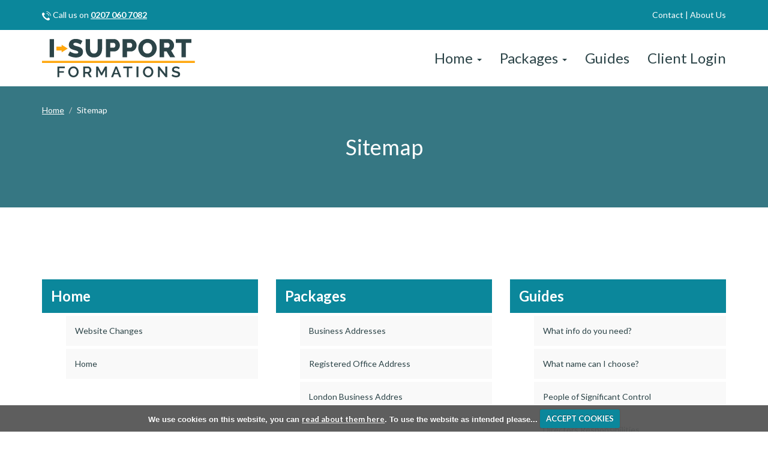

--- FILE ---
content_type: text/html; charset=utf-8
request_url: https://www.isupportformations.co.uk/home/sitemap
body_size: 4459
content:
<!DOCTYPE HTML>

<html>
	<head>
		<title>Sitemap | ISupportFormations</title>
		<meta http-equiv="content-type" content="text/html; charset=utf-8" />
		<meta name="description" content="I Support Formations" />
		<meta name="keywords" content="I Support Formations" />
		
        <meta name="viewport" content="width=device-width, initial-scale=1.0">

		
        <!--cookiecuttr css !-->
        <link rel="stylesheet" type="text/css" href="/themes/bootstrap3/cookiecuttr/cookiecuttr.css" />
        
		<!--Bootstrap css !-->
       	<link rel="stylesheet" href="/themes/bootstrap3/bootstrap/css/bootstrap.min.css" type="text/css">
        
		<!-- Validator css !-->
        <link rel="stylesheet" href="/themes/bootstrap3/validate/css/bootstrapValidator.css" type="text/css">
			
		<!--PrettyPhoto or lightbox css !-->
       	<link rel="stylesheet" href="/themes/bootstrap3/prettyPhoto/css/prettyPhoto.css" type="text/css">
	   	<link rel="stylesheet" href="/themes/bootstrap3/lightbox/css/lightbox.css" type="text/css">
        <!--TransitionSliderMenu-->
    	<link rel="stylesheet" href="/themes/bootstrap3/css/transitionSliderStyle.css">
        <!-- SLICK -->
    	<link rel="stylesheet" type="text/css" href="/themes/bootstrap3/slickrick/slick.css"/>
    	<link rel="stylesheet" type="text/css" href="/themes/bootstrap3/slickrick/slick-theme.css"/>
		
    	<!-- Typeahead -->
    	<link href="/themes/bootstrap3/typeahead/typeahead.css" rel="stylesheet">

        <!--Custom css !-->
       	<link rel="stylesheet" href="/themes/bootstrap3/css/controllers.css" type="text/css">
       

        <!--Google Font !-->
       	<link href="https://fonts.googleapis.com/css?family=Lato:400,400i,700,700i" rel="stylesheet">

	   	<!-- Google recaptcha !-->
	   	<script src='https://www.google.com/recaptcha/api.js'></script>
	
		
		<link rel='canonical' href='https://www.isupportformations.co.uk/home/sitemap' />		<style>
			.form-control::-webkit-input-placeholder {
				color: #2c4448 !important;
			}
			.form-control:-moz-placeholder { /* Firefox 18- */
				color: #2c4448 !important;  
			}
			.form-control::-moz-placeholder {  /* Firefox 19+ */
				color: #2c4448 !important;  
			}
			.form-control:-ms-input-placeholder {  
				color: #2c4448 !important;  
			}
			
	    </style>
		
		
		<script src="/themes/bootstrap3/jquery/jquery.js"></script>
		
<script>
console.log(1);
</script>
<meta name="google-site-verification" content="PyEdypKaiAFBWbmLpLBltZn4PtIqi7fUupDlqAKIwWI" />
	</head>
	
	<body id="scroll_pageTop"> 
<script>
console.log(2);
</script>
		<a href="#scroll_pageTop" class="navScroll">
    		<img src="/images/chevron-up.svg" class="img-responsive" alt="Scroll Up">
		</a>
		<div id="wrapper">
			<!--mobile nav -->
			<div class="buttons" id="toggle-mob-nav">
    			<button class="nav-toggler toggle-push-left">
    				<div id="nav-icon1">
      					<span></span>
      					<span></span>
      					<span></span>
    				</div>
    			</button>
			</div>
			<!--mobile nav -->

			<div class="container-fluid nav-container">
    			<div class="row bg-blue">
        			<div class="container">
            			<div class="row margin-bottom-xsmall mobile-header">
            				<a href="/" class="visible-xs mobile-logo"><img alt="I Support Formations" class="img-responsive" src="/images/logo-footer.png"></a>
                			<div class="col-sm-6 margin-top-xsmall text-right-mobile">
                				<p class="white margin-remove"><img alt="Call us on 0207 060 7082" class="img-responsive" src="/images/telephone.svg" style="height:15px;" /> <span class="hidden-xs">Call us on </span><span class="underline"><b>0207 060 7082</b></span></p>
<script type="application/ld+json">
{
  "@context": "http://schema.org",
  "@type": "Organization",
  "url": "http://www.isupportformations.co.uk",
  "contactPoint": [{
    "@type": "ContactPoint",
    "telephone": " +44(0)2070607082",
    "contactType": "customer service"
  }]
}
</script>            	    
            				</div>
                			<div class="col-sm-6 text-right margin-top-xsmall">
                				<div id="basket-link">     	        	    		</div>

    	        	    		<p class="white margin-remove"><a href="/contact">Contact</a> | <a href="/about">About Us</a></p>
    	    				</div>
            			</div>
        			</div>
    			</div>
    			<div class="row">
    				<div class="container">
        				<div class="row">
            				<div class="col-md-3 margin-top-xsmall hidden-xs text-center-tablet">
                				<a href="/"><img alt="I Support Formations" class="img-responsive margin-bottom-xsmall" src="/images/logo.png"></a>
                			</div>
            				<div class="col-md-9">
                				<nav class="navbar stickMe" role="navigation" id="navigation">                  
                         			<ul class="nav navbar-nav" id="navigation-ul"> 												<li class="dropdown">
													<a href="/home" class="dropdown-toggle" data-toggle="dropdown" ><span class="nav-title">Home</span> <span class="caret"></span></a> 													<ul class="dropdown-menu">
                                        				<li class="visible-xs"><a href="/home">Home</a></li> 														
																	<li><a href="/home/home">Home</a></li> 													</ul>
												</li> 												<li class="dropdown">
													<a href="/packages" class="dropdown-toggle" data-toggle="dropdown" ><span class="nav-title">Packages</span> <span class="caret"></span></a> 													<ul class="dropdown-menu">
                                        				<li class="visible-xs"><a href="/packages">Packages</a></li> 														
																	<li><a href="/packages/registered-office-address">Registered Office Address</a></li> 														
																	<li><a href="/packages/london-business-address">London Business Addres</a></li> 													</ul>
												</li> 													<li ><a href="/guides"><span class="nav-title">Guides</span></a></li>                                     					<li ><a href="/client-login"><span class="nav-title">Client Login</span></a></li> 									</ul>
                    			</nav>
                			</div>
            			</div>
        			</div>
    			</div>
			</div>
			<!-- closes in tpl -->
            <style>
	.sitemap h3{
		background-color:#0b879b;
		color:#ffffff;
		padding:15px;
		margin:0;
		margin-bottom:5px;
	}
	.sitemap ul{
		list-style: none;
	}
	.sitemap ul li a
	{
		display:block;
		padding:15px;
		margin-bottom:5px;
		background-color:#f9f9f9;
	}
	.sitemap ul li a:hover, .sitemap ul li a:focus
	{
		text-decoration:none;
		background-color:#e6e6e6;
	}
	@media (max-width: 767px)
	{
		.sitemap h3{
			font-size:18px;
			padding: 5px 15px;
		}
		.sitemap ul li a {
			padding: 5px 15px;
			font-size: 14px;
		}
		.sitemap ul {
		    padding-left: 15px;
		}
	}
</style>
<div class="container-fluid padding-remove standard-hero" >
	<div class="container">
        <div class="row margin-bottom-large">
            <div class="col-md-12 margin-top-small">
                
<ul class='breadcrumb'>
	<li><a href='/' class="underline">Home</a></li> 				<li><a href="/home/sitemap/">Sitemap</a></li> </ul>                <h1 class="white text-center margin-top-small">Sitemap</h1>		  
            </div>   
        </div> 
    </div>
</div>
<div class="container sitemap">
	<div class="row margin-bottom-large">
    	<div class="col-md-12 margin-top-large">
        	<div class="row flex flex-wrap">
            
                                <div class="col-xs-6 col-md-4 margin-top-medium">
                    
                        <h3>Home</h3>
                        <ul>
                                                    <li><a href='/home/hometemp'>Website Changes</a></li>
                                                    <li><a href='/home/home'>Home</a></li>
                                                </ul>
                    
                </div>
                                <div class="col-xs-6 col-md-4 margin-top-medium">
                    
                        <h3>Packages</h3>
                        <ul>
                                                    <li><a href='/packages/business-addresses'>Business Addresses</a></li>
                                                    <li><a href='/packages/registered-office-address'>Registered Office Address</a></li>
                                                    <li><a href='/packages/london-business-address'>London Business Addres</a></li>
                                                </ul>
                    
                </div>
                                <div class="col-xs-6 col-md-4 margin-top-medium">
                    
                        <h3>Guides</h3>
                        <ul>
                                                    <li><a href='/guides/what-info-do-you-need'>What info do you need?</a></li>
                                                    <li><a href='/guides/what-company-name-can-i-choose'>What name can I choose?</a></li>
                                                    <li><a href='/guides/peopleofsignificantcontrol'>People of Significant Control</a></li>
                                                    <li><a href='/guides/directors-responsibilities'>Directors Responsibilities</a></li>
                                                    <li><a href='/guides/idrequired'>ID Required</a></li>
                                                    <li><a href='/guides/sic-codes'>SIC Codes</a></li>
                                                    <li><a href='/guides/company-registers'>Company Registers</a></li>
                                                    <li><a href='/guides/late-filing-penalties'>Late Filing Penalties</a></li>
                                                    <li><a href='/guides/confirmation-statement'>Confirmation Statement</a></li>
                                                    <li><a href='/guides/home'>Guides</a></li>
                                                </ul>
                    
                </div>
                                <div class="col-xs-6 col-md-4 margin-top-medium">
                    
                        <h3>Client Login</h3>
                        <ul>
                                                    <li><a href='/client-login/home'>Client Login</a></li>
                                                </ul>
                    
                </div>
                                <div class="col-xs-6 col-md-4 margin-top-medium">
                    
                        <h3>Contact</h3>
                        <ul>
                                                    <li><a href='/contact/terms-for-i-support-formations'>Terms & Conditions</a></li>
                                                    <li><a href='/contact/privacy-policy-for-i-support-formations'>Privacy Policy</a></li>
                                                    <li><a href='/contact/cookies'>Cookies Policy</a></li>
                                                    <li><a href='/contact/complaints'>Complaints</a></li>
                                                    <li><a href='/contact/home'>Contact Us</a></li>
                                                </ul>
                    
                </div>
                                <div class="col-xs-6 col-md-4 margin-top-medium">
                    
                        <h3>Services</h3>
                        <ul>
                                                    <li><a href='/services/business-address'>Business Address Mail Forwarding</a></li>
                                                    <li><a href='/services/registered-office-address'>Registered Office Address</a></li>
                                                    <li><a href='/services/directors-service-address'>Directors Service Address</a></li>
                                                    <li><a href='/services/virtual-telephone-numbers'>Telephone Numbers</a></li>
                                                    <li><a href='/services/telephone-checkout-and-account'>Telephone Checkout and Account</a></li>
                                                    <li><a href='/services/home'>Services</a></li>
                                                </ul>
                    
                </div>
                                <div class="col-xs-6 col-md-4 margin-top-medium">
                    
                        <h3>About</h3>
                        <ul>
                                                    <li><a href='/about/home'>About I-Support</a></li>
                                                </ul>
                    
                </div>
                            </div>
        </div>
    </div>
</div>			<hr />
			
			<div class="container parallax-cover">
				<div class="row margin-bottom-medium">
    				<div class="col-sm-8 margin-top-medium">
        				<img alt="VISA HMRC ICO" class="img-responsive" img="" src="/images/footer-logos.jpg" />        			</div>
        			<div class="col-sm-4 margin-top-medium text-right text-center-mobile">
        				<a class="social-icon facebook" href="https://www.facebook.com/formations247/" rel="nofollow" target="_blank"><img alt="Facebook" class="img-responsive" src="/images/facebook.svg" /> </a> <a class="social-icon twitter" href="https://twitter.com/formations247/" rel="nofollow" target="_blank"> <img alt="Twitter" class="img-responsive" src="/images/twitter.svg" /> </a> &nbsp;<a class="social-icon linkedin" href="https://www.linkedin.com/company/i-support-business/" rel="nofollow" target="_blank"> <img alt="Linkedin" class="img-responsive" src="/images/linkedin.svg" /> </a>        			</div>
    			</div>
			</div>

			<div class="container-fluid footer padding-remove parallax-cover">
    			<div class="container">
        			<div class="row text-center-tablet margin-top-medium">
        				<div class="flex-default flex-wrap">        
                			<div class="col-xs-12 col-sm-6 col-md-3 margin-top-medium">
                    			<div itemscope="" itemtype="http://schema.org/LocalBusiness">
<h4 class="orange margin-bottom-small">Company Details</h4>

<p class="margin-bottom-small"><b><span itemprop="name">I-Support Formations </span></b><br />
<span itemprop="address">4th Floor, St. Cross Street<br />
London, EC1N 8UN</span><br />
<br />
Trading name of OSOCO Ltd.<br />
Registered Office in England & Wales<br />
49 Station Road, Polegate<br />
East Sussex, BN26 6EA</p>

<div itemprop="image" itemscope="" itemtype="http://schema.org/ImageObject"><img alt="ISupport Formations logo" itemprop="url" src="https://www.isupportformations.co.uk/assets/images/logo-footer.png" style="color: rgb(44, 68, 72); width: 100px;" /></div>
</div>
                    
                			</div>
                			<div class="col-xs-12 col-sm-6 col-md-3 margin-top-medium">
                    			<h4 class="orange margin-bottom-small">Customer Services</h4>

<p class="margin-remove">Tel (+44) 0207 060 7082<br />
<a href="/contact">Contact Form</a>&nbsp;<br />
<a href="/contact/complaints">Complaints</a><br />
<a href="/guides/idrequired">ID Requirements</a></p>
                    
                			</div>
                			<div class="col-xs-12 col-sm-6 col-md-3 margin-top-medium">
                    			<h4 class="orange margin-bottom-small">Hours of Business</h4>

<p class="margin-remove"><b>Monday - Friday 9am - 5pm</b><br />
Emails are answered outside of office hours</p>
                			</div>
                			<div class="col-xs-12 col-sm-6 col-md-3 margin-top-medium text-right text-center-tablet">
                    			<a href="/">
                    				<img alt="I Support Formations" class="img-responsive margin-bottom-small" src="/images/logo-footer.png" />
                    			</a>
                    			<p class="margin-remove">Company Registration: 7756496<br />
MLR Registration: XFML00000118313<br />
London Local Authority No: 053372<br />
ICO No: ZA047462<br />
VAT Registration: GB 218810024</p>
                			</div>
						</div>
        			</div>
        			<div class="row margin-bottom-large">
            			<div class="col-md-12 text-center margin-top-medium">
                			<p class="small"><b><em><a href="/contact/privacy-policy-for-i-support-formations">Privacy Policy</a> |</em></b><span style="font-weight: 700; color: rgb(255, 255, 255); font-size: 12px; background-color: rgba(50, 50, 50, 0.05);"><em><a href="/contact/cookies">Cookies Policy</a>&nbsp;|</em></span><b><em> <a href="/contact/terms-for-i-support-formations">Terms</a> | <a href="/home/sitemap">Sitemap</a></em></b></p>

<p class="small">Copyright&copy; 2017 OSOCO Ltd.| Designed and developed by <a class="underline" href="http://www.diligencedigital.co.uk/" rel="nofollow" target="_blank">Diligence Digital</a></p>
 
            			</div>
        			</div>
    			</div>
			</div>
		</div><!-- wrapper -->
		<!-- 3rd party plugins etc !-->
		
       		<script src="/themes/bootstrap3/jquery/jquery.simulate.js"></script>
		<script src="/themes/bootstrap3/bootstrap/js/bootstrap.min.js"></script>
		<script src="/themes/bootstrap3/bootstrap/js/datepicker.js"></script>
		<script src="/themes/bootstrap3/bootstrap/js/timepicker.js"></script>
		<script src="/themes/bootstrap3/prettyPhoto/js/jquery.prettyPhoto.js"></script>
	    <script src="/themes/bootstrap3/lightbox/js/lightbox.js"></script>
		<script src="/themes/bootstrap3/bootstrap/js/respond.min.js"></script>
	    
		<!-- Validator !-->
		<script src="/themes/bootstrap3/validate/js/bootstrapValidator.js"></script>
		<script src="/themes/bootstrap3/validate/js/bootstrap.js"></script>
		
		<!-- Cookie notice !-->
	    <script type="text/javascript" src="/themes/bootstrap3/cookiecuttr/cookie.js"></script>
		<script type="text/javascript" src="/themes/bootstrap3/cookiecuttr/cookiecuttr.js"></script>
		
		<!-- Typeahead -->
		<script src="/themes/bootstrap3/typeahead/typeahead.js"></script>

  		<!-- Diligence javascript !-->
  		<script src="/themes/bootstrap3/diligence/standard_functions.js"></script>
		<!-- Custom Javascript !-->
		<script src="/themes/bootstrap3/diligence/custom.js"></script>
	    
		<!--transitionMenu-->
	    <!--[if gt IE 8]><!-->
	    <script src="/themes/bootstrap3/jquery/pushSlideMenus.js"></script>
	    <!--<![endif]-->
	    <script src="/themes/bootstrap3/jquery/classie.js"></script>
	  	<!-- SLICK -->
		<script src="/themes/bootstrap3/slickrick/slick.min.js"></script>
	    <!-- scrollfix - fix div when hitting window top -->
		<script src="/themes/bootstrap3/jquery/scrollfix.js"></script>
        
         <script>
		$(document).ready(function(){
			$(".representative").collapse({toggle: false});
			$('.radio-rep .custom-radio').click(function(){
				$('.representative').collapse('show');		
			});
			$('.radio-co .custom-radio').click(function(){
				$('.representative').collapse('hide');		
			});
		});
		</script>	
        <script async defer src="https://maps.googleapis.com/maps/api/js?key=AIzaSyDM0se-keia7WI-PvsGpCQ_v8jHEf82Rz8&callback=initMap">
		</script>
		
<script>
console.log(3);
</script>
	</body>
</html>


--- FILE ---
content_type: text/css; charset=utf-8
request_url: https://www.isupportformations.co.uk/themes/bootstrap3/css/controllers.css
body_size: 9954
content:
img { max-width:100%; height:auto; }
 
/*--------------------------------------------------------------
>>> TABLE OF CONTENTS:
----------------------------------------------------------------
1.0 Default Styles
2.0 Head Styles
3.0 Main Content
4.0 Footer
5.0 BS Overides
6.0 Navscroll
7.0 Slick Overides
8.0 Responsive Captcha
9.0 Media Queries
--------------------------------------------------------------*/

/* 
 styles
	
	google-font:
	colours:
	spacing-small:
	spacing-medium:
	spacing-large:
	p{
		font-family:;
		font-size:px;
		color:#;
	}
	p.small{
		font-size:px;
	}
	p.large{
		font-size:px;
	}
	h1{
		font-family:;
		font-size:px;
		color:#;
		weight:;
	}
	h2{
		font-family:;
		font-size:px;
		color:#;
		weight:;
	}
		
*/

body 
{
	font-family: 'Lato', sans-serif;
	font-size:14px;
	color:#2c4448;
}
p
{
	font-family: 'Lato', sans-serif;
	font-size:14px;
	color:#2c4448;
}
p.small{
	font-size:12px;
}
p.large{
	font-size:16px;
    line-height: 20px;
}
p.heavy{
	font-weight:700;
}
p.xlarge{
	font-size:24px;
    line-height: 42px;
}
h1
{
	margin:0;
	font-family: 'Lato', sans-serif;
	font-size:36px;
	font-weight:400;
	color:#2c4448;
	line-height:42px;
}
h1.small
{
	font-size:24px;
	font-weight:700;
	line-height:37px;
}

h2
{
	margin:0;
	font-family: 'Lato', sans-serif;
	font-size:36px;
	font-weight:400;
	color:#2c4448;
	line-height:42px;
}
h2.light, h3.light{font-weight:400;}
h2.large
{
	
}
h3
{
	margin:0;
	font-family: 'Lato', sans-serif;
	font-size:24px;
	font-weight:700;
	color:#2c4448;
}
h3.small
{
	font-size:20px;
}
h4
{
	margin:0;
	font-family: 'Lato', sans-serif;
	font-size:20px;
	font-weight:700;
	color:#2c4448;
}
a h4{
	transition:all 0.5s ease;
	-webkit-transition:all 0.5s ease;
	-ms-transition:all 0.5s ease;
	-moz-transition:all 0.5s ease;
}
a:hover h4{
	color:#0b879b;
}
a
{
	color:inherit;
	font-family: 'Lato', sans-serif;
	transition:all 0.5s ease;
	-webkit-transition:all 0.5s ease;
	-ms-transition:all 0.5s ease;
	-moz-transition:all 0.5s ease;
}
a:hover, a:focus
{
	color:inherit;
}
a.btn.custom img.img-responsive, button.custom img.img-responsive{
	height:20px;
}
a.btn.custom img.left{
	margin-right:5px;
}
a.btn.custom img.right{
	margin-left:5px;
}
button.custom img.left{
	margin-right:5px;
}
button.custom img.right{
	margin-left:5px;
}
.fix-body
{
	position: fixed;
	width:100%;
}

/*--------------------------------------------------------------
1.0 Default Styles
--------------------------------------------------------------*/

.flex-center-container
{
    width:100%;
    height:0;
    padding-bottom:100%;
    position:relative;
}
.flex-center {
    -webkit-box-pack: center;
    -webkit-box-align: center;
    display: -webkit-inline-box;
    display: flex;
    -webkit-align-items: center;
    align-items: center;
    justify-content: center;
    height: 100%;
    position: absolute;
    width: 100%;
}

.flex-default{
    display: -webkit-box;
    display: -ms-flexbox;
    display: flex;
}
.flex-col{
    display: -webkit-box;
    display: -ms-flexbox;
    display: flex;
 	-ms-flex-direction:column;
 	flex-direction:column;
}
.flex-row{
    display: -webkit-box;
    display: -ms-flexbox;
    display: flex;
 	-ms-flex-direction:row;
 	flex-direction:row;
}
.flex-in{
	-ms-flex: 1;  
	-webkit-box-flex: 1;  
	flex: 1;
}
.flex-wrap{
	-webkit-flex-wrap: wrap;
    flex-wrap: wrap;
}
.margin-top-auto{
	margin-top:auto;
}

.flex-justify{
	-webkit-box-pack: center;
	-ms-flex-pack: center;
	justify-content: center;
}
.flex-justify-between{
	-webkit-box-pack: space-between;
    -ms-flex-pack: space-between;
    justify-content: space-between;
}
.flex-justify-around{
	-webkit-box-pack: space-around;
    -ms-flex-pack: space-around;
    justify-content: space-around;
}
.center-h {
    -webkit-box-align: center;
    -ms-flex-align: center;
    -ms-grid-row-align: center;
    align-items: center;
}



textarea{ resize:vertical;}
.btn.custom
{
	transition:all 0.5s ease;
	-webkit-transition:all 0.5s ease;
	-ms-transition:all 0.5s ease;
	-moz-transition:all 0.5s ease;
	background-color:#ffa70e;
	font-size:14px;
	font-weight:700;
	color:#ffffff;
	text-transform:uppercase;
	padding:12px 30px;
}
.btn.custom:hover, .btn.custom:focus
{
	background-color:#e19107;
}
.btn.custom.alt
{
	background-color:#0b879b;
}
.btn.custom.alt:hover, .btn.custom.alt:focus
{	
	background-color:#45afc0;
}
.btn.custom.btn-block{
	padding:12px 15px;
}
.btn.custom.small{
	padding:9px 15px;
	font-size:12px;
}
.btn.custom.xsmall{
	padding:5px 10px;
	font-size:11px;
}
.btn.custom.xsmall img{
	height:20px;
}
.btn.custom.large{
	padding:15px 20px;
	font-size:18px;
}
.btn.custom.icon{
	padding:10px 20px;
}
.btn.custom.icon .glyphicon{
	vertical-align: middle;
    margin-right: 10px;
	font-size: 24px;
    position: relative;
    top: -1px;
}
.btn-block + .btn-block{
	margin-top:10px;
}
.btn-icon{
	transition:all 0.5s ease;
	-webkit-transition:all 0.5s ease;
	-ms-transition:all 0.5s ease;
	-moz-transition:all 0.5s ease;
	-webkit-box-align: center;
    -ms-flex-align: center;
    -ms-grid-row-align: center;
    align-items: center;
	display: -webkit-box;
    display: -ms-flexbox;
    display: flex;
	font-size:20px;
	font-weight:700;
	color:#ffffff;
}
.btn-icon + .btn-icon{
	margin-top:25px;
}
.btn-icon:hover, .btn-icon:focus{
	color:#45afc0;
	text-decoration:none;
}
.btn-icon:hover img, .btn-icon:focus img{
	-moz-transform: translateX(3px);
	-webkit-transform: translateX(3px);
	-o-transform: translateX(3px);
	-ms-transform: translateX(3px);
	transform: translateX(3px);
}
.btn-icon img{
	transition:all 0.5s ease;
	-webkit-transition:all 0.5s ease;
	-ms-transition:all 0.5s ease;
	-moz-transition:all 0.5s ease;
	width:35px;
	margin-right:15px;
}
.btn.custom.red{
	background-color:#ff2f00;
}
.btn.custom.red:hover, .btn.custom.red:focus{
	background-color:#da2c04;
}
.btn.custom.btn-xs{
	font-size:12px;
	padding:1px 5px;
}
.btn.custom span.left{	
	margin-right:10px;
}
.btn.custom span.right{	
	margin-left:10px;
}
.btn.btn-complete, .btn.alt.btn-complete{
	background-color:#3ac765;
}
.btn.btn-complete:hover, .btn.btn-complete:focus, .btn.alt.btn-complete:hover, .btn.alt.btn-complete:focus{
	background-color:#2eb758;
}
}
* {
	box-sizing: border-box;
}

.file-upload{
	position: relative;
}
.file-input{
	position: absolute;
    top: 0;
    left: 0;
    padding: 0;
    cursor: pointer;
    opacity: 0;
    filter: alpha(opacity=0);
    height: 100%;
    width: 100%;
}
.default-bg-image
{
	width:100%;
	height:0;
	padding-bottom:100%;
	position:relative;
	background-position: center;
	background-repeat:no-repeat; 
    -webkit-background-size: cover;
    -moz-background-size: cover;
    -o-background-size: cover;
    background-size: cover;
}
.default-bg-image.hero
{
	padding-bottom:20%;
}
.bg-image{
	position:relative;
	background-position: center;
	background-repeat:no-repeat; 
    -webkit-background-size: cover;
    -moz-background-size: cover;
    -o-background-size: cover;
    background-size: cover;
}
.img-mask{
	height:0;
	padding-top:50%;
	overflow:hidden;
	position:relative;
}
.img-mask img {
	position: absolute;
	left: 50%;
	top: 50%;
	transform: translate(-50%, -50%);
}
hr {
    margin-top: 0;
    margin-bottom: 0;
    border-top: 1px solid #0b879b;
}
hr.white {
    border-top: 1px solid #ffffff;
}
hr.half {
    width:50%;
}
.padding-remove{padding:0;}
.margin-remove{margin:0;}

.margin-top-large{margin-top:80px;}
.margin-top-medium{margin-top:40px;}
.margin-top-small{margin-top:30px;}
.margin-top-xsmall{margin-top:15px;}
.margin-bottom-xsmall{margin-bottom:15px;}
.margin-bottom-small{margin-bottom:30px;}
.margin-bottom-medium{margin-bottom:40px;}
.margin-bottom-large{margin-bottom:80px;}
.padding-bottom-large{padding-bottom:80px;}
.padding-bottom-medium{padding-bottom:40px;}
.padding-bottom-small{padding-bottom:30px;}
.padding-bottom-xsmall{padding-bottom:15px;}
.padding-top-large{padding-top:80px;}
.padding-top-medium{padding-top:40px;}
.padding-top-small{padding-top:30px;}
.padding-top-xsmall{padding-top:15px;}

.padding-xsmall{padding:15px;}
.padding-small{padding:30px;}
.padding-medium{padding:40px;}
.padding-large{padding:80px;}

.orange			{color:#ffa70e;}
.bg-orange		{background-color:#ffa70e;}
.blue			{color: #0b879b;}
.bg-blue		{background-color:#0b879b;}
.dark-grey		{color:#2c4448;}
.bg-dark-grey	{background-color:#2c4448;}
.white			{color:#ffffff;}
.bg-white		{background-color:#ffffff;}
.border-right-blue{
	border-right:1px solid #0b879b;
}
.red, .warning	{color:#ff2f00;}
.shadow-border-block{
    padding: 25px;
    -webkit-box-shadow: 0 5px 7px 0 rgba(0,0,0,0.1);
    box-shadow: 0 5px 7px 0 rgba(0,0,0,0.1);
}

.shadow-border-block.red{
    border: 1px solid #ff2f00;
}
.shadow-border-block.blue{
    border: 1px solid #0b879b;
}
.shadow-border-block.margin-top-small{
	margin-top:25px;
}
.custom-check {
    width: 20px;  
    height: 20px;
    background-color: #ffffff;
	display: inline-block;
    margin-right: 10px;
    position: absolute;
    top: 0;
	left:0;
	border: 1px solid #0b879b;
    -webkit-box-shadow: inset 0 7px 1px 0 rgba(0,0,0,0.1);
    box-shadow: inset 0 7px 1px 0 rgba(0,0,0,0.1);

}
.custom-check.checked {
    background-image:url('/images/check-box.svg');
    background-position: center;
    background-repeat:no-repeat;
	background-size: 80%;
	background-repeat:no-repeat;
	background-position:center;
}
.custom-radio {
    width: 20px;  
    height: 20px;
    background-color: #ffffff;
	display: inline-block;
    margin-right: 10px;
    position: relative;
    top: 5px;
	border-radius: 50%;
    -webkit-box-shadow: inset 0 0 3px 2px rgba(0,0,0,0.1);
    box-shadow: inset 0 0 3px 2px rgba(0,0,0,0.1);
	position: relative;
}
.custom-radio.checked {
	background-image:url('/images/radio.svg');
    background-position: center;
    background-repeat:no-repeat;
	background-size:60%;
	background-repeat:no-repeat;
	background-position:center;
}

.underline{
	text-decoration:underline;
}
span.icon{
	background-position: center;
	background-repeat:no-repeat;
	background-size:contain;
	width:50px;
	height:50px;
	display:inline-block;
	margin-right:10px;
	-webkit-transition:all 0.3s ease;
	-ms-transition:all 0.3s ease;
	-moz-transition:all 0.3s ease;
	vertical-align:middle;
}
.icon.name-check{
	background-image:url('/images/magnify-blue.svg');
}
.active .icon.name-check{
	background-image:url('/images/magnify-dark.svg');
}
.steps-nav.active .icon.name-check{
	background-image:url('/images/magnify-white.svg');
}

.icon.packages{
	background-image:url('/images/tag-blue.svg');
}
.steps-nav.active .icon.packages{
	background-image:url('/images/tag-white.svg');
}

.icon.payment{
	background-image:url('/images/creditcard-blue.svg');
}
.steps-nav.active .icon.payment{
	background-image:url('/images/creditcard-white.svg');
}

.icon.company{
	background-image:url('/images/suitcase-blue.svg');
}
.steps-nav.active .icon.company{
	background-image:url('/images/suitcase-white.svg');
}

.icon.complete{
	background-image:url('/images/tick-blue.svg');
}
.steps-nav.active .icon.complete{
	background-image:url('/images/tick-white.svg');
}

.icon.account{
	background-image:url('/images/accountLight.svg');
}
.active .icon.account{
	background-image:url('/images/accountDark.svg');
}
.icon.companies{
	background-image:url('/images/companiesLight.svg');
}
.active .icon.companies{
	background-image:url('/images/companiesDark.svg');
}
.icon.extras{
	background-image:url('/images/extrasLight.svg');
}
.active .icon.extras{
	background-image:url('/images/extrasDark.svg');
}
.icon.orders{
	background-image:url('/images/ordersLight.svg');
}
.active .icon.orders{
	background-image:url('/images/ordersDark.svg');
}
.icon.profile{
	background-image:url('/images/profileLight.svg');
}
.active .icon.profile{
	background-image:url('/images/profileDark.svg');
}
.icon.invoice{
	background-image:url('/images/invoiceLight.svg');
}
.active .icon.invoice{
	background-image:url('/images/invoiceDark.svg');
}
.icon.document{
	background-image:url('/images/documentLight.svg');
}
.active .icon.document{
	background-image:url('/images/documentDark.svg');
}
.icon.mail{
	background-image:url('/images/mailLight.svg');
}
.active .icon.mail{
	background-image:url('/images/mailDark.svg');
}

.shadow-inset{
	-webkit-box-shadow:inset 0 7px 1px 0 rgba(0,0,0,0.2);
	box-shadow:inset 0 7px 1px 0 rgba(0,0,0,0.2);
}
a.social-icon, div.social-icon{
	-webkit-transition:all 0.3s ease;
	-ms-transition:all 0.3s ease;
	-moz-transition:all 0.3s ease;
	display: -webkit-inline-box;
	display: -ms-inline-flexbox;
	display: inline-flex;
	border-radius: 50%;
    width: 40px;
    height: 40px;
	-webkit-box-pack: center;
	-ms-flex-pack: center;
	justify-content: center;
	-webkit-box-align: center;
    -ms-flex-align: center;
    -ms-grid-row-align: center;
    align-items: center;
	margin-left:10px;
}

a.social-icon:first-child{
	margin-left:0;
}
a.social-icon img{
	height:25px;
}
a.social-icon.facebook{
	background-color:#3a5897;
}
a.social-icon.facebook:hover, a.social-icon.facebook:focus{
	background-color:#223f7b;
}
a.social-icon.twitter{
	background-color:#54aced;
}
a.social-icon.twitter img{
	height:20px;
}
a.social-icon.twitter:hover, a.social-icon.twitter:focus{
	background-color:#2681c4;
}
a.social-icon.google{
	background-color:#dc4e41;
}
a.social-icon.google:hover, a.social-icon.google:focus{
	background-color:#c33326;
}
a.social-icon.google img{
	height:20px;
}
a.social-icon.linkedin{
	background-color:#0079b8;
}
a.social-icon.linkedin:hover, a.social-icon.linkedin:focus{
	background-color:#015a89;
}
a.social-icon.linkedin img{
	height:20px;
}
.extras-block .tip{
	color:#0b879b;
	font-style: italic;
	margin-left:10px;
}
/* Sticky */
.stickMe{
	-webkit-transform-origin: top right;
    transform-origin: top right;
}
.sticky{
	position: fixed;
	top:0;
	left:0;
    width: 100%;
    z-index: 3;
    background-color: #0b879b;
	-moz-transform: translateY(-100px);
	-webkit-transform: translateY(-100px);
	-o-transform: translateY(-100px);
	-ms-transform: translateY(-100px);
	transform: translateY(-100px);
	-webkit-animation-name:header-ani;
	animation-name:header-ani;
	-webkit-animation-duration:0.5s;
	animation-duration:0.5s;
	-webkit-animation-fill-mode: forwards;
    animation-fill-mode: forwards;
	overflow:visible;
}
.sticky.navbar .nav{
	float:none;
}
.sticky.navbar .nav>li>a {
    font-size: 14px;
    color: #ffffff;
    padding: 15px;
}

.sticky.navbar .nav>li {
    margin-bottom: 0;
}
@keyframes header-ani {
    from {
		-moz-transform: translateY(-100px);
		-webkit-transform: translateY(-100px);
		-o-transform: translateY(-100px);
		-ms-transform: translateY(-100px);
		transform: translateY(-100px);
	}
    to {
		-moz-transform: translateY(0);
		-webkit-transform: translateY(0);
		-o-transform: translateY(0);
		-ms-transform: translateY(0);
		transform: translateY(0);
	}
}
/* Stick end*/
.show-on-load{
	height:0;
	overflow:hidden;
}

#basket-msg {
	position: fixed;
    top: 70px;
    right: 50px;
}
/*default styles end*/

/*--------------------------------------------------------------
2.0 Head Styles
--------------------------------------------------------------*/
.basket-link{
	float: right;
    margin-left: 20px;
    font-weight: 700;
	color:#ffffff;
}
.basket-link:hover, .basket-link:focus{
	text-decoration:none;
}
.basket-link span.basket-count{
	background-color:#d81616;
	border-radius:50%;
	color:#ffffff;
	width:15px;
	height:15px;
	-webkit-box-pack: center;
    -webkit-box-align: center;
    display: -webkit-inline-box;
    display: inline-flex;
    -webkit-align-items: center;
    align-items: center;
    justify-content: center;
	font-size:12px;
}
.buttons
{
	display:none;
	margin:10px;
	
	position:fixed;
	z-index:21;
	text-align:left;
	left:0;
	border-radius:4px;
}

.buttons button
{
	margin:0;
	background-color:#ffa70e;
	border-radius:4px;
}
.buttons button:hover
{
	background-color: #e59305;
}
nav.menu
{
	background-color: #0b879b;
	overflow:scroll;
}
nav.menu ul {
    padding: 67px 0 0 0;
	width:100%;
}
nav.menu ul .dropdown-menu
{
	width:100%;
	border-radius:0;
	padding:0;
	left:0;
}
nav.menu ul .dropdown-menu a
{
	color:#000000;
}
nav.push-menu-left button.close-menu
{
	width:100%;
	background-color:#6a0f0f;
	font-size:22px;
	margin:0;
}
nav.push-menu-left li
{
	border:none;
	padding: 2px 10px;
}
nav.push-menu-left a
{
	font-size:14px;
	padding:10px 15px;
	letter-spacing:2px;
    text-transform: uppercase;
	border: 1px solid #45afc0;
	border-radius: 4px;
}
nav.push-menu-left a:hover
{
	text-decoration:none;
	background-color:#45afc0;
}
nav.push-menu-left li .dropdown-menu{
	padding:5px 5px;
}
nav.push-menu-left li .dropdown-menu li{
	padding:5px;
}
nav.push-menu-left li .dropdown-menu li a{
	padding:10px;
	font-size:12px;
}

#nav-icon1, #nav-icon2, #nav-icon3, #nav-icon4 {
  width: 40px;
  height: 25px;
  position: relative;
  margin: 5px auto;
  -webkit-transform: rotate(0deg);
  -moz-transform: rotate(0deg);
  -o-transform: rotate(0deg);
  transform: rotate(0deg);
  -webkit-transition: .5s ease-in-out;
  -moz-transition: .5s ease-in-out;
  -o-transition: .5s ease-in-out;
  transition: .5s ease-in-out;
  cursor: pointer;
}

#nav-icon1 span, #nav-icon3 span, #nav-icon4 span {
  display: block;
  position: absolute;
  height: 5px;
  width: 100%;
  background: #ffffff;
  border-radius: 9px;
  opacity: 1;
  left: 0;
  -webkit-transform: rotate(0deg);
  -moz-transform: rotate(0deg);
  -o-transform: rotate(0deg);
  transform: rotate(0deg);
  -webkit-transition: .25s ease-in-out;
  -moz-transition: .25s ease-in-out;
  -o-transition: .25s ease-in-out;
  transition: .25s ease-in-out;
}

#nav-icon1 span:nth-child(1) {
  top: 0px;
}

#nav-icon1 span:nth-child(2) {
  top: 10px;
}

#nav-icon1 span:nth-child(3) {
  top: 20px;
}

#nav-icon1.open span:nth-child(1) {
  top: 10px;
  -webkit-transform: rotate(135deg);
  -moz-transform: rotate(135deg);
  -o-transform: rotate(135deg);
  transform: rotate(135deg);
}

#nav-icon1.open span:nth-child(2) {
  opacity: 0;
  left: -60px;
}

#nav-icon1.open span:nth-child(3) {
  top: 10px;
  -webkit-transform: rotate(-135deg);
  -moz-transform: rotate(-135deg);
  -o-transform: rotate(-135deg);
  transform: rotate(-135deg);
}
nav.push-menu-left {
    left: -100%;
	width: 80%;
}
.mask{
	transition:all 0.3s;
	-webkit-transition:all 0.3s;
	-ms-transition:all 0.3s;
	-moz-transition:all 0.3s;
}
.pml-open.fix-body .mask, body.pml-open #wrapper {
    left: 80%;
}

.nav-container p, .nav-container h4{
	color:#ffffff;
}
.nav-container .form-control, .account .form-control, .package-available .form-control, .name-check-row .form-control{
	font-size:30px;
	font-style:italic;
	font-weight:700;
	color:#2c4448;
	border: none;
	border-radius:4px;
	padding:19px;
	text-align:center;
}
.standard-hero{
	position: relative;
	background-position: center;
	background-repeat:no-repeat; 
    -webkit-background-size: cover;
    -moz-background-size: cover;
    -o-background-size: cover;
    background-size: cover;
}
.standard-hero>div{
	position: relative;
    z-index: 1;
}
.standard-hero:after, .nav-container .row.bg-image:after{
	content:'';
	position:absolute;
	top:0;
	left:0;
	width:100%;
	height:100%;
	background-color:rgba(4,86,100,0.8);
	display:block;
}

.nav-container .row.bg-image>.container{
	position: relative;
	z-index:1;
}
.mobile-header{
	position: relative;
}
.mobile-header .mobile-logo{
	position: absolute;
	left: 100px;
    top: 21px;
}
.mobile-header .mobile-logo img{
	height: 35px;
	
}
/* head styles end */

/*--------------------------------------------------------------
3.0 Main Content
--------------------------------------------------------------*/

.steps-nav {
	color:#45afc0;
	font-size:20px;
	line-height:50px;
	display:inline-block;
}
.steps-nav.active{
	color:#ffffff;
}
.name-check-row .input-group-btn, .account .input-group-btn, .package-available .input-group-btn{
	width: 15%;
    height: 100%;
}
.name-check-row .input-group-btn .btn, .account .input-group-btn .btn, .package-available .input-group-btn .btn{
    height: 100%;
	background-color:#ffa70e;
	transition:all 0.3s ease;
	-webkit-transition:all 0.3s ease;
	-ms-transition:all 0.3s ease;
	-moz-transition:all 0.3s ease;
	border:none;
	position: absolute;
    left: 0;
    top: 0;
	width:100%;
}
.name-check-row .input-group-btn .btn, .account .input-group-btn .btn, .package-available .input-group-btn .btn{
    margin-left: 0;
}
.name-check-row .input-group-btn .btn:hover, .account .input-group-btn .btn:hover, .package-available .input-group-btn .btn:hover {
	background-color:#e19107;
}
.name-check-row .input-group, .account .input-group, .package-available .input-group{
	width:100%;
}
.account .input-group, .name-check-row .input-group{
	border-radius:4px;
	border: 1px solid #0b879b;
	margin-bottom:15px;
}
.nav-container .name-check-row .input-group{
	border-radius:4px;
	border: none;
	margin-bottom:0;
}
.name-check-row .input-group:before, .account .input-group:before, .package-available .input-group:before{
	content:'';
	-webkit-box-shadow:inset 0 7px 1px 0 rgba(0,0,0,0.1);
	box-shadow:inset 0 7px 1px 0 rgba(0,0,0,0.1);
	position: absolute;
    left: 0;
    width: 100%;
    height: 100%;
    z-index: 10;
    pointer-events: none;
	display:block;
    border-radius: 4px;
}

.package-available .input-group:before{
	border: 1px solid #0b879b;
}
.parallax-cover{
	z-index:1;
	position: relative;
	background-color:#ffffff;
}
.process-row .default-bg-image{
	-moz-transform: scale(0.9);
	-webkit-transform: scale(0.9);
	-o-transform: scale(0.9);
	-ms-transform: scale(0.9);
	transform: scale(0.9);
	-webkit-box-shadow:inset 0 0 25px 0 rgba(0,0,0,0.1);
	box-shadow:inset 0 0 25px 0 rgba(0,0,0,0.1);
	border-radius:50%;
	-webkit-transition:all 0.3s ease;
	-ms-transition:all 0.3s ease;
	-moz-transition:all 0.3s ease;
	overflow:hidden;
}
.process-row .home-process-block .img-container:after{
	content:'';
	display:block;
	width:40px;
	height:10px;
	background-color:#0b869a;
	position:absolute;
	top:50%;
	margin-top:-2px;
	left: 98%;
    z-index: -1;
}
.process-row .home-process-block:last-child .img-container:after{
	display:none;
}
.home-process-block{
	text-align:center;
	-ms-flex: 1;  
	-webkit-box-flex: 1;  
	flex: 1;
	padding:0 15px;
	position:relative;
}
.home-process-block:first-child{
	padding-left:0;
}
.home-process-block:last-child{
	padding-right:0;
}
.process-row a.img-container{
	display: block;
    border-radius: 50%;
    -webkit-box-shadow: 0 8px 10px 2px rgba(0,0,0,0.1);
    box-shadow: 0 8px 10px 2px rgba(0,0,0,0.1);
	margin-bottom:30px;
	-webkit-transition:all 0.3s ease;
	-ms-transition:all 0.3s ease;
	-moz-transition:all 0.3s ease;
	background-color: #ffffff;
	position:relative;
}
.process-row a:hover, .process-row a:focus{
	text-decoration: none;
}
.process-row a.img-container:hover .default-bg-image, .process-row a.img-container:focus .default-bg-image{
	-moz-transform: scale(0.98);
	-webkit-transform: scale(0.98);
	-o-transform: scale(0.98);
	-ms-transform: scale(0.98);
	transform: scale(0.98);
}
.home-process-block.anim-1 img, .home-process-block.anim-2 img, .home-process-block.anim-3 img, .home-process-block.anim-4 img, .home-process-block.anim-5 img{
	-webkit-transition:all 1s ease;
	-ms-transition:all 1s ease;
	-moz-transition:all 1s ease;
}
.home-process-block.anim-1 a.img-container img{
	-moz-transform: scale(2.5) translateX(80px) translateY(7px);
	-webkit-transform: scale(2.5) translateX(80px) translateY(7px);
	-o-transform: scale(2.5) translateX(80px) translateY(7px);
	-ms-transform: scale(2.5) translateX(80px) translateY(7px);
	transform: scale(2.5) translateX(80px) translateY(7px);
}
.home-process-block.anim-1 a.img-container:hover img{
	-moz-transform: scale(1.7) translateX(-60px) translateY(0px);
	-webkit-transform: scale(1.7) translateX(-60px) translateY(0px);
	-o-transform: scale(1.7) translateX(-60px) translateY(0px);
	-ms-transform: scale(1.7) translateX(-60px) translateY(0px);
	transform: scale(1.7) translateX(-60px) translateY(0px);
}
.home-process-block.anim-2 a.img-container img{
	-moz-transform: scale(1.5) translateY(80px);
	-webkit-transform: scale(1.5) translateY(80px);
	-o-transform: scale(1.5) translateY(80px);
	-ms-transform: scale(1.5) translateY(80px);
	transform: scale(1.5) translateY(80px);
}
.home-process-block.anim-2 a.img-container:hover img{
	-moz-transform: scale(1) translateY(0);
	-webkit-transform: scale(1) translateY(0);
	-o-transform: scale(1) translateY(0);
	-ms-transform: scale(1) translateY(0);
	transform: scale(1) translateY(0);
}
.home-process-block.anim-3 a.img-container img{
	-moz-transform: scale(2);
	-webkit-transform: scale(2);
	-o-transform: scale(2);
	-ms-transform: scale(2);
	transform: scale(2);
}
.home-process-block.anim-3 a.img-container:hover img{
	-moz-transform: scale(1);
	-webkit-transform: scale(1);
	-o-transform: scale(1);
	-ms-transform: scale(1);
	transform: scale(1);
}
.home-process-block.anim-4 a.img-container img{
	-moz-transform: scale(2.5) translateX(80px);
	-webkit-transform: scale(2.5) translateX(80px);
	-o-transform: scale(2.5) translateX(80px);
	-ms-transform: scale(2.5) translateX(80px);
	transform: scale(2.5) translateX(80px);
}
.home-process-block.anim-4 a.img-container:hover img{
	-moz-transform: scale(1.7) translateX(-60px);
	-webkit-transform: scale(1.7) translateX(-60px);
	-o-transform: scale(1.7) translateX(-60px);
	-ms-transform: scale(1.7) translateX(-60px);
	transform: scale(1.7) translateX(-60px);
}
.home-process-block.anim-5 a.img-container img{
	-moz-transform: scale(2);
	-webkit-transform: scale(2);
	-o-transform: scale(2);
	-ms-transform: scale(2);
	transform: scale(2);
}
.home-process-block.anim-5 a.img-container:hover img{
	-moz-transform: scale(1);
	-webkit-transform: scale(1);
	-o-transform: scale(1);
	-ms-transform: scale(1);
	transform: scale(1);
}
.home-packages-block{
	-webkit-transition:all 0.3s ease;
	-ms-transition:all 0.3s ease;
	-moz-transition:all 0.3s ease;
	padding:25px;
	padding-top:65px;
	border:1px solid #0b869a;
	-webkit-box-shadow:0 5px 7px 0 rgba(0,0,0,0.1);
	box-shadow:0 5px 7px 0 rgba(0,0,0,0.1);
	text-align:center;
	position:relative;
	margin:60px 10px 0;	
    display: -webkit-box;
    display: -ms-flexbox;
    display: flex;
 	-ms-flex-direction:column;
 	flex-direction:column;
	-ms-flex: 1;  
	-webkit-box-flex: 1;  
	flex: 1;
}
.home-packages-block:first-child{
	margin-left:0;
}
.home-packages-block:last-child{
	margin-right:0;
}
.home-packages-block:hover, .home-packages-block:focus{
	border:1px solid #ffa70e;
}
.home-packages-block h4{
	-webkit-transition:all 0.3s ease;
	-ms-transition:all 0.3s ease;
	-moz-transition:all 0.3s ease;
	color:#0b869a;
	text-transform:uppercase;
}
.home-packages-block span.price-large{
	-webkit-transition:all 0.3s ease;
	-ms-transition:all 0.3s ease;
	-moz-transition:all 0.3s ease;
	color:#0b869a;
	line-height:30px;
}
.home-packages-block:hover span.price-large, .home-packages-block:focus span.price-large, .home-packages-block:hover h4, .home-packages-block:focus h4{
	color:#ffa70e;
}
span.price-large{
	font-size:36px;
	font-weight:700;
}
.home-packages-block a.social-icon, .package-table-container .social-icon{
	background-color:#0b869a;
	height:80px;
	width:80px;
	position: absolute;
    top: -40px;
    left: 50%;
    margin-left: -40px;
	-webkit-box-shadow:0 5px 7px 0 rgba(0,0,0,0.1);
	box-shadow:0 5px 7px 0 rgba(0,0,0,0.1);
}
.home-packages-block a.social-icon img, .package-table-container .social-icon img {
    height: 40px;
}

.home-packages-block:hover a.social-icon, .home-packages-block:focus a.social-icon {
    background-color:#ffa70e;
}
.additions a.social-icon{
	background-color:#ffa70e;
	height:80px;
	width:80px;
	position: absolute;
    top: -45px;
    left: 50%;
    margin-left: -40px;
	-webkit-box-shadow:0 5px 7px 0 rgba(0,0,0,0.1);
	box-shadow:0 5px 7px 0 rgba(0,0,0,0.1);
}
.additions a.social-icon img {
    height: 44px;
}
.package-table-container{
	margin-top:-100px;
	background-color:#ffffff;
	border:1px solid #0b879b;
}
.package-table-container h3{
	text-transform: uppercase;
	margin-top:50px;
}
.package-table-container .row .col-xs-2{
	border-right:1px solid #0b879b;
	transition: all 0.5s ease;
    -webkit-transition: all 0.5s ease;
    -ms-transition: all 0.5s ease;
    -moz-transition: all 0.5s ease;
}
.package-table-container .row .col-xs-2:last-child{
	border-right: none;
}
.package-table-container .row{
	border-bottom:1px solid #0b879b;
}
.package-table-container .row:last-child{
	border-bottom: none;
}
.package-table-container .featured .social-icon:after{
	content:'';
	display:block;
	background-image:url('/images/popular.svg');
	background-position:center;
	background-size:contain;
	width: 145px;
    height: 30px;
    position: absolute;
    background-repeat: no-repeat;
    bottom: -5px;
}
.package-table-container a.tip{
	position: absolute;
    bottom: 15px;
    right: 15px;
}
.package-table-container a.tip img{
	height:20px;
}
.package-table-container span.package-title{
	display: inline-block;
    padding-right: 25px;
}
.col-xs-2.ticked{
	background-color:#f0f7f8;
}
.col-xs-2.featured{
	background-color:#fff4e7;
}
.package-table-container .glyphicon-fullscreen {
	display:none;
	position: absolute;
	top: 50%;
	left: 50%;
	font-size: 30px;
	margin-top: -15px;
	margin-left: -15px;
}
.package-table-container .row .col-xs-2.package-active{
	width:50%;
}

.package-active .package-mobile-hide{
	-webkit-animation-name:package-reveal;
	animation-name:package-reveal;
	-webkit-animation-delay:0.2s;
	animation-animation-delay:0.2s;
	-webkit-animation-duration:1s;
	animation-duration:1s;
	-webkit-animation-fill-mode: forwards;
    animation-fill-mode: forwards;
	visibility:visible;
}
@keyframes package-reveal {
    from {
		opacity:0;
	}
    to {
		opacity:1;
	}
}
.price{
	font-size:36px;
	font-weight:700;
}
.extras-row{
    display: -webkit-box;
    display: -ms-flexbox;
    display: flex;

	-webkit-flex-wrap: wrap;
    flex-wrap: wrap;
    -webkit-box-align: center;
    -ms-flex-align: center;
    -ms-grid-row-align: center;
    align-items: center;
	border: 1px solid #0b879b;
	border-top: none;
	padding:15px 25px;
}
.extras-row:first-of-type{
	border-top:1px solid #0b879b;
}

.extras-left{
	width:60%;
	display: -webkit-box;
    display: -ms-flexbox;
    display: flex;
	-webkit-box-pack: flex-start;
    -ms-flex-pack: flex-start;
    justify-content: flex-start;
	-webkit-box-align: center;
    -ms-flex-align: center;
    -ms-grid-row-align: center;
    align-items: center;
}
.extras-child{
	background-color:#ecfcff;
}
.extras-child .extras-left{
	width:50%;
	margin-left:10%;
}
.extras-mid{
	width:15%;
	display: -webkit-box;
    display: -ms-flexbox;
    display: flex;
	-webkit-box-pack: center;
    -ms-flex-pack: center;
    justify-content: center;
	-webkit-box-align: center;
    -ms-flex-align: center;
    -ms-grid-row-align: center;
    align-items: center;
}
.extras-right{
	width:25%;
	display: -webkit-box;
    display: -ms-flexbox;
    display: flex;
	-webkit-box-pack: space-between;
    -ms-flex-pack: space-between;
    justify-content: space-between;
	-webkit-box-align: center;
    -ms-flex-align: center;
    -ms-grid-row-align: center;
    align-items: center;
}
.extras-row .social-icon{
	background-color: #0b879b;
	margin:0;
	width:55px;
	height:55px;
	flex-shrink: 0;
}
.extras-row .social-icon img{
	height:30px;
}
.extras-row p{
	font-weight:700;
	font-size:20px;
	color:#0b879b;
	margin:0;
	margin-left:25px;
	line-height:22px;
}
.extras-parent-disabled .form-group, .extras-parent-disabled .btn.custom{
	pointer-events: none;
	opacity:0.4;
}
.extras-child-disabled .form-group, .extras-child-disabled .btn.custom{
	pointer-events: none;
}
.extras-child-disabled .extras-mid, .extras-child-disabled .extras-left, .extras-child-disabled .extras-right{
	opacity:0.4;
}
.extras-right .input-group .btn.custom{
	padding: 13px 15px 14px;
}
.extras-right .form-group .input-group .form-control{
	width: 100px;
    float: right;
}
.extras-right .form-group.has-feedback .form-control-feedback{
	right:55px;
}
.package-available{
	
}
.package-unavailable{
	display:none;
}
.services .social-icon{
	margin:0;
	background-color:#0b879b;
	width:68px;
	height:68px;
	margin-right:25px;
	flex-shrink: 0;
}
.services img{
	height:40px;
}
.service-list li a{
	transition: all 0.5s ease;
    -webkit-transition: all 0.5s ease;
    -ms-transition: all 0.5s ease;
    -moz-transition: all 0.5s ease;
	padding:4px 30px 4px 0;
	display:block;
	color:#0b879b;
	font-size:16px;
	font-weight:700;
}
.service-list li a:hover, .service-list li a:focus{
	background-color:#0b879b;
	padding:4px 15px;
	color:#ffffff;
	text-decoration:none;
}
.service-row{
	border-bottom:1px solid #0b879b;
	padding-bottom:30px;
}
.service-row:last-child{
	border-bottom:none;
	padding-bottom:0;
}
.nav-container.video{
	position: relative;
	overflow:hidden;
}
.nav-container.video iframe{
	position: absolute;
    z-index: -10;
    height: 200%;
    width: 100%;
	left: 50%;
    top: 50%;
    transform: translate(-50%, -50%);
}


.panel-group{
	margin:0;
}
.panel-group .panel{
	border:0;
	border-radius:0;
	box-shadow:none;
	overflow: visible;
}
.panel-group .panel-heading.collapsed {
	color:#353535;
	background-color: #ffffff;
}

.panel-group .panel-heading {
	transition:all 0.5s ease;
	-webkit-transition:all 0.5s ease;
	-ms-transition:all 0.5s ease;
	-moz-transition:all 0.5s ease;
	display:block;
	font-size:16px;
	border:1px solid #0b879b;
	border-radius:0;
	color:#ffffff;
	text-align:center;
	font-weight:400;
	background-color: #0b879b;
	
}
.panel-group .panel-heading:hover, .panel-group .panel-heading:focus {
	background-color: #045967;
	text-decoration: none;
	color:#ffffff;
}

.panel-group .panel-heading+.panel-collapse>.panel-body {
    border:1px solid #0b879b;
	border-top: none;
	padding:25px;
	text-align:center;
}
.panel-body p:last-child {
    margin:0;
}
.panel-group .panel-heading span{
	position: relative;
}
.faq .panel-heading span:before {
	content:'';
    background-image:url('/images/chevron-up.svg');
	transition: all .5s ease;
    -webkit-transition: all .5s ease;
    -ms-transition: all .5s ease;
    -moz-transition: all .5s ease;
	width: 22px;
    height: 22px;
    background-size: 60%;
	background-position:center;
    background-repeat: no-repeat;
	position: absolute;
	left: 50%;
    margin-left: -11px;
	bottom:-25px;
	background-color:#ffffff;
	border-radius:50%;
}
.account .panel-heading span:before{
	display:none;
}
.faq .panel-heading.collapsed span:before {
    background-image:url('/images/chevron-down.svg');
}
.panel-heading:hover:before{
	opacity:1;
	cursor: pointer;
}
.panel-body {
    padding: 25px;
}
.panel-title{
	line-height:24px;
}
.panel-title .label{
    position: relative;
    top: -2px;
	margin-left:5px;
}
.panel-heading a{
	transition: all .5s ease;
    -webkit-transition: all .5s ease;
    -ms-transition: all .5s ease;
    -moz-transition: all .5s ease;
	color:#534944;
	font-size:14px;
	text-transform:none;
	opacity:0.5;
	float: right;
    margin: 0 10px;
    line-height: 26px;
}
.panel-heading a.tip{
	transition: all .5s ease;
    -webkit-transition: all .5s ease;
    -ms-transition: all .5s ease;
    -moz-transition: all .5s ease;
	color:#ffffff;
	font-size:14px;
	opacity:1;
    margin: 0;
    line-height: 22px;
}
.panel-heading a.tip:hover, .panel-heading a.tip:focus{
	color:#ffffff;
}

.panel-heading a span.glyphicon{
	font-size: 20px;
    vertical-align: sub;
    float: left;
    margin: 0;
    margin-right: 5px;
	opacity:1;
	top:3px;
	color:#534944;
}
.panel-heading a:hover, .panel-heading a:focus{
	text-decoration:none;
	opacity:1;
	color:#66ab9c;
}
.panel-group.faq .panel-body{
	/*padding:0 0 0 40px;*/
    padding: 0 0 0 15px;
}
.panel-group.faq .panel-body .panel-body{
	padding:40px;
}
.panel-group .panel+.panel {
    margin-top: 25px;
}
.extras-block{
	border: 1px solid #eee;
    padding: 30px;
    background-color: #fbfbfb;
}
.extras-block .input-group-addon{
    -webkit-box-shadow: inset 0 7px 1px 0 rgba(0,0,0,0.1);
    box-shadow: inset 0 7px 1px 0 rgba(0,0,0,0.1);
    background-color: #0b879b;
    border: 1px solid #0b879b;
    color: #fff;
}
.extras-block .input-group{
    margin-bottom:10px;
}
.basket-table tbody tr th, .basket-table tbody tr td{
	vertical-align: middle;
}
.basket-table tr.grand-total{
	background-color:#0b879b;
	color:#ffffff;
}
.basket-table tr.grand-total h3{
	color:#ffffff;
}
.basket-table tr.grand-total th, .basket-table tr.grand-total td{
	padding-top:15px;
	padding-bottom:15px;
	font-weight:700;
	font-size:24px;
}

#import-msg .tab-content p, #import-msg .tab-content h4{
	color:#0b879b;
}

.officer-row{
	border-bottom: 1px solid #0b879b;
    padding-bottom: 10px;
    margin: 0;
    margin-bottom: 10px;
}
.officer-row h4{ line-height: 30px; font-size:16px;}
.officer-row>div{
	-webkit-box-pack: space-between;
    -ms-flex-pack: space-between;
    justify-content: space-between;
}
#directors-officers .btn-group.officers .checkbox{
	display: inline-block;
}
#directors-officers .btn-group.officers .form-control-feedback{
	top:0;
}
#directors-officers .btn-group.officers .btn.btn-primary{
	border-radius:0;
}
#directors-officers .btn-group.officers .btn.btn-primary:first-child{
	border-top-left-radius: 5px;
	border-bottom-left-radius: 5px;
}
#directors-officers .btn-group.officers .btn.btn-primary:last-child{
	border-top-right-radius: 5px;
	border-bottom-right-radius: 5px;
}
#alerts-reveal.collapse{
	display:block;
}
/* main content end */
.hero .default-bg-image.hero .flex-center {
    -webkit-box-orient: vertical;
    -webkit-box-direction: normal;
    -ms-flex-direction: column;
    flex-direction: column;
    text-align: center;
}
/*.add-officer .form-control{
	font-size: 14px;
	text-align: left;
	font-weight: 400;
	border: 1px solid #0b879b;	
	height:60px;
}*/


/*--------------------------------------------------------------
4.0 Footer
--------------------------------------------------------------*/
.footer p{
	color:#ffffff;
}
.footer.parallax-cover
{
	background-color:#2c4448;
}
/* footer end */

/*--------------------------------------------------------------
5.0 BS Overides
--------------------------------------------------------------*/
select.form-control{
	height:46px;
}
.form-control
{
	height:auto;
	padding:12px 18px;
	border:1px solid #0b879b;
    font-size: 14px;
    font-style: italic;
    color: #2c4448;
    border-radius: 4px;
	-webkit-box-shadow: inset 0 7px 1px 0 rgba(0,0,0,0.1);
    box-shadow: inset 0 7px 1px 0 rgba(0,0,0,0.1);
}

.form-group span.placeholder{
	transition:all 0.5s ease;
	-webkit-transition:all 0.5s ease;
	-ms-transition:all 0.5s ease;
	-moz-transition:all 0.5s ease;
	color: #2c4448;
	font-style: italic;
	font-size: 14px;
	position: absolute;
	top: 0;
	line-height: 46px;
    padding-left: 18px;
    pointer-events: none;
    left: 0;
    z-index: 2;
}
.form-group span.placeholder.active{
	font-size: 10px;
	line-height:20px;
}
.name-check-row .form-group span.placeholder, #packageform .form-group span.placeholder, .account .form-group span.placeholder{
	font-size: 30px;
    font-style: italic;
    font-weight: 700;
    color: #2c4448;
    padding:0 18px;
    text-align: center;
    line-height: 80px;
    width:100%;
}
.name-check-row .form-group .input-group span.placeholder, #packageform .form-group .input-group span.placeholder, .account .form-group .input-group span.placeholder{
	width:85%;
}
.name-check-row .form-group span.placeholder.active, #packageform .form-group span.placeholder.active, .account .form-group span.placeholder.active{
	font-size: 12px;   
    line-height: 30px;
}


.captchaContainer input
{
	width:100%;
	height:auto;
	padding:13px;
	border-radius:0;
	border:none;
	margin-bottom:20px;
	background-color:#f1f1f1;
}

.img-responsive
{
	display:inline;
}
.nav
{
	float: right;
	margin:0 auto;
	display:table;
} /* center navigation */
.navbar{
	border:none;
	margin:0;
	border-radius:0;
}
.nav>li{
	margin-bottom:15px;
}
.nav>li>a{
	font-size:24px;
	color:#2c4448;
	font-weight:400;
	padding:37px 15px 22px;
}
.nav>li:last-child a{
	padding-right:0;
}
.nav>li>a:hover, .nav>li>a:focus{
	color:#2c4448;
	background-color: transparent;
}
.nav>li>a .nav-title{
	position: relative;
}
.nav>li>a .nav-title:after, .nav>li>a .nav-title:after{
	content:'';
	position: absolute;
    width: 100%;
    height: 3px;
    bottom: -5px;
    left: 0;
    visibility: hidden;
    -webkit-transform: scaleX(0);
    transform: scaleX(0);
    -webkit-transition: all 0.3s ease-in-out 0s;
    transition: all 0.3s ease-in-out 0s;
	background-color:#ffa70e;
}
.nav>li>a:hover .nav-title:after, .nav>li>a:focus .nav-title:after{
	visibility: visible;
    -webkit-transform: scaleX(1);
    transform: scaleX(1);
}
.nav .open>a, .nav .open>a:hover, .nav .open>a:focus {
    background-color: transparent;
}
.dropdown-menu{
	padding:15px 0;
	border: none;
	border-radius:0;
	-webkit-box-shadow:inset 0 6px 10px 0 rgba(100,100,100,0.1);
	box-shadow:inset 0 6px 10px 0 rgba(100,100,100,0.1);
	left:15px;
	margin-top:15px !important;
}
#directors-officers .dropdown-menu{
	left:0;
}
.dropdown-menu>li>a{
	color:#2c4448;
	padding:12px 25px;
	font-size:16px;
}
.dropdown-menu>li>a:hover, .dropdown-menu>li>a:focus{
	color:#ffffff;
	background-color: #ffa70e;
	text-decoration: none;	
}
.list-unstyled.custom li{
	padding-left: 15px;
    position: relative;
	margin-bottom:5px;
}
.list-unstyled.custom li:before{
	content: '\2022';
    color: #0b879b;
    font-size: 20px;
    position: absolute;
    left: 0;
    top: 2px;
    line-height: 14px;
}
.form-group{
	margin-bottom:0;
	position:relative;
}
.form-horizontal .form-group{
	margin-left:0;
	margin-right:0;
}
.radio, .checkbox{
	padding:0;
}
.radio label{
	pointer-events: none;
}
.radio label .custom-radio{
	pointer-events: initial;
}
.checkbox label {
    display: inline-block;
    position: relative;
    padding-left: 30px;
    color:#2c4448;
}
.checkbox label.btn {
    color:#ffffff;
}
.btn-group.officers .checkbox label {
    padding-left: 12px;
}
.nav.nav-tabs{
	float:none;
	width: 100%;
    border-top: 1px solid #045664;
    background-color: #045664;
	text-align:center;
    border-bottom: none;
}
.nav-tabs>li {
    float: none;
	display: inline-block;
	margin:0;
}
.nav-tabs>li a{
    border-radius:0;
	font-size:18px;
	color:#45afc0;
	padding:20px 25px;
	line-height:50px;
	border:none !important;
}
.nav-tabs>li a span.icon {
    width: 40px;
    height: 40px;
}
.nav.nav-tabs>li:last-child a {
    padding-right: 40px;
}
.nav-tabs>li a:hover{
	color:#45afc0;
	background-color:#023f4a;
}
.nav-tabs>li.active>a, .nav-tabs>li.active>a:hover, .nav-tabs>li.active>a:focus{
	border-radius:0;
	color:#045664;
}
.modal{
    background-color: rgba(11, 135, 155, 0.8);
}
.modal-backdrop.in {
    display:none;
}
.modal-content {
    border: none;
    box-shadow: none;
}
.modal h3{
	color:#0b879b;
}
.modal-header {
    border-bottom: 1px solid #0b879b;
}
.modal-footer {
    border-top: 1px solid #0b879b;
}
.panel{
	-webkit-box-shadow: 0 5px 7px 0 rgba(0,0,0,0.1);
    box-shadow: 0 5px 7px 0 rgba(0,0,0,0.1);
    
}
#product-tabs .panel{
	margin-bottom:0;
}
.panel-success {
    border-color: #0b879b;
}
.panel-success>.panel-heading, .alert.alert-success {
    color: #ffffff;
    background-color: #0b879b;
    border-color: #0b879b;
    margin-bottom:0;
}
.alert.alert-success p {
    color: #ffffff;
}
.panel-warning {
    border-color: #ffa70e;
}
.panel-warning>.panel-heading {
    color: #ffffff;
    background-color: #ffa70e;
    border-color: #ffa70e;
}
.panel table{
	margin:0;
}
.form-horizontal .has-feedback .form-control-feedback {
    right: 0;
}
.has-feedback .form-control-feedback {
    height: 46px;
    line-height: 46px;
}
.checkbox-form-group.has-feedback .form-control-feedback, .radio-form-group.has-feedback .form-control-feedback{
	top:0;
}
.btn-group.officers{
	display:block;
}
.btn-group.officers .btn{
	margin-top:0;
}
.btn-group.officers .btn.btn-primary{
	background-color:#0b879b;
	border-color:#45afc0;
}
.btn-group.officers .btn.btn-primary.active, .btn-group.officers .btn.btn-primary:hover{
	background-color:#45afc0;
	border-color:#45afc0;
}
.btn-info{
	border:none;
	background-color:#0b879b;
}
.btn-info:hover, .btn-info:focus{
	background-color:#45afc0;
}

#docModal .btn-group{
	width:100%;
}
#docModal .btn-group .checkbox{
	margin:0;
}
#docModal .btn-group .btn.btn-primary{
	background-color:#0b879b;
	border-color:#45afc0;
	padding: 13px;
}
#docModal .btn-group .btn.btn-primary.active, #docModal .btn-group .btn.btn-primary:hover{
	background-color:#45afc0;
	border-color:#45afc0;
}
.asterix{
	
	font-size: 24px;
    color: #a94442;
    margin-left: 5px;
    float: right;
}
.form-group span.placeholder.active .asterix{
	font-size: 14px;
}
.checkbox .asterix{
	position: relative;
    top: -10px;
}
.has-success .asterix{
	display:none;
}
input[type=date] {
    line-height: 19px;
        padding: 11px 18px;
}
select.form-control {
    padding: 12px 18px 13px;
}

[data-toggle=buttons] .btn>input[type=radio], [data-toggle=buttons] .btn>input[type=checkbox] {
    pointer-events: none;
    opacity:0;
}
#shareholder-information .input-group .form-control:first-child{
	border-radius: 4px;
	border-bottom-left-radius: 0;
	border-top-left-radius: 0;
}
.input-group-addon {
    font-size: 16px;
    color: #ffffff;
    background-color: #0b879b;
    border: 1px solid #0b879b;
}
.table>thead>tr>th, .table>tbody>tr>th, .table>tfoot>tr>th, .table>thead>tr>td, .table>tbody>tr>td, .table>tfoot>tr>td {
    line-height: 34px;
}
/* BS overrides end */


/*--------------------------------------------------------------
6.0 Navscroll
--------------------------------------------------------------*/
.navScroll
{
	display:none;
	position:fixed;
	bottom:70px;
	right:10px;
	z-index:1000;
	padding:20px 10px;
	border-radius:0;
}
.navScroll img{height:30px;}
.navScroll a
{
	text-decoration:none;
}

/* navScroll end */

/*--------------------------------------------------------------
7.0 Slick Overides
--------------------------------------------------------------*/
.slick-next:before, .slick-prev:before {
	content: "";
	height:62px;
  	width:34px;
  	display:inline-block;
	background-repeat:no-repeat;
	background-position:center;
	background-size: contain;
}
.slick-prev:before {
  background-image:url('/images/chevron-left.svg');
}
.slick-next:before {
  background-image:url('/images/chevron-right.svg');  
}

.slick-prev, .slick-next
{
	height:62px;
  	width:34px;
	margin-top:-31px;
}

.slick-prev {
  left: -10px;
}
.slick-next {
  right: -10px;
}
.slick-container{
	margin:0;
}
.slick-dots{bottom:60px;}
.slick-dots li button:before{content:'';}
.slick-dots li button {
	border:3px solid #ffffff;
	border-radius:50%;
}
.slick-dots li.slick-active button {
	border:3px solid #ffffff;
	border-radius:50%;
	background-color:#ffffff;
}
.slick-slide img {
    display: inline-block;
}
.slick-container.home-affiliates .slick-slide a{
	margin:30px 15px;
	display:block;
}
/* Slick Overides End */



/*--------------------------------------------------------------
8.0 Responsive Captcha
--------------------------------------------------------------*/

.g-recaptcha{
	position: relative;
    top: -10px;
	overflow:hidden;
}
.g-recaptcha iframe:hover{
	cursor:pointer;
}
.g-recaptcha iframe{
	border: 1px solid #0b879b;
}
.recaptcha-container{
	overflow:hidden; height:52px;
	position: relative;
}
.g-overlay{
	position:absolute;
	left:0;
	display:block;
	width:100%;
	height:52px;
	top:0;
	pointer-events: none;
}
.g-overlay-in{
	left:0;
	display:block;
	width:100%;
	overflow:hidden;
	border: 1px solid #0b879b;
	height:52px;
	top:0;
	position:relative;
	pointer-events: none;
}
.g-overlay-in:after{
	content:"I'm not a robot";
	background-color:#f9f9f9;
	width:100%;
	height:100%;
	position:absolute;
	left:45px;
	pointer-events: none;
	line-height: 48px;
    color: #555;
    font-size: 14px;
	padding-left:10px;
}
/* responsive captcha end */
.cc-cookies a.cc-cookie-accept, .cc-cookies-error a.cc-cookie-accept, .cc-cookies a.cc-cookie-decline, .cc-cookies-error a.cc-cookie-decline, .cc-cookies a.cc-cookie-reset{
	background-color:#0b879b;
}
.breadcrumb {
    padding: 0;
    margin-bottom: 0;
    border-radius: 0;
	color:#ffffff;
	background-color: transparent;
}

.map iframe
{
    pointer-events: none;
	width:100%;
	height:100%;
	position:absolute;
}
.map{
	position:relative;
	height:0;
	padding-bottom:65%;
	width:100%;
	
}
.map>div {
    height: 100%;
    width: 100%;
    position: absolute;
	border:1px solid #0b879b;
}
.is-disabled {
    opacity: .35;
    pointer-events: none;
}
/*--------------------------------------------------------------
9.0 Media Queries
--------------------------------------------------------------*/
@media (min-width: 1315px)
{
	.container {
	    width: 1300px;
	}
	.home-packages-block{
		    margin: 60px 15px 0;
	}
	
}
@media (max-width: 1200px) 
{
	.nav>li>a {
	    font-size: 18px;
		padding: 31px 15px;
	}
	.btn-icon {
	    font-size: 14px;
	}
	.home-packages-block {
    	padding: 15px;
		padding-top: 65px;
    	margin: 60px 6px 0;
	}
	span.price-large {
	    font-size: 24px;
	}
	.home-packages-block h4 {
		font-size: 16px;
	}
	.nav-tabs>li a{
		font-size:16px;
		padding:20px 15px;
		line-height:30px;
	}
	.nav-tabs>li a span.icon{
		width:30px;
		height:30px;
	}
	.nav.nav-tabs>li:last-child a {
	    padding-right: 15px;
	}
}

@media (max-width: 992px) 
{
	.text-center-tablet{text-align:center;}
	.nav {
	    float: none;
	}
	.nav>li>a {
	    padding: 15px;
	}
	.home-packages-block {
	    width: 30%;
	    -ms-flex: auto;
		-webkit-box-flex: auto;
		flex: auto;
	}
	.home-packages-block, .home-packages-block:first-child, .home-packages-block:last-child {
	    margin: 60px 6px 0 6px;
	}
	.home-process-block h3 {
    	font-size: 18px;
	}
	.home-packages-block a.social-icon, .package-table-container .social-icon {
		height: 30px;
		width: 30px;
		top: 15px;
		margin-left: -15px;
	}
	.package-table-container .social-icon img {
	    height: 15px;
	}
	.package-table-container .row .col-xs-2 {
	    overflow: hidden;
		width:16%;
	}
	.package-table-container .row .col-xs-2:first-child {
		width:20%;
	}
	.package-table-container a.btn.custom img.left {
	    margin-right: 0;
	}
	.package-table-container .padding-xsmall {
	    padding: 7px;
	}
	.package-table-container .btn.custom{
		padding:5px;
	}
	.package-table-container a.tip, .package-table-container p{
		font-size:12px;
	}
	.package-table-container h4, .package-table-container h3.small, .package-table-container .price-large {
	    font-size:12px;
	}
	.package-table-container .featured .social-icon:after{
		background-image:url('/images/star-orange.svg');
		width: 25px;
		height: 25px;
		bottom: -10px;
    	right: -10px;
	}
	.extras-row {
	    padding: 10px 15px;
	}
	.extras-row p {
		font-size: 14px;
		line-height: 16px;
		margin-left:15px;
	}
	.extras-row .social-icon {
	    width: 45px;
	    height: 45px;
	}
	.extras-row .social-icon img{
	    height: 20px;
	}
	.extras-row .price {
    	font-size: 22px;
	}
	.service-list li a {
		font-size:14px;
	}
	.nav-tabs>li a{
		font-size:15px;
		line-height:30px;
	}
	.nav-tabs>li a span.icon{
		width:20px;
		height:30px;
		margin-right:5px;
	}
	.nav.nav-tabs>li:last-child a {
	    padding-right: 10px;
	}
	.package-table-container a.tip {
	    bottom: 10px;
	    right: 10px;
	}	
	#alerts-reveal.collapse{
		display:none;
	}
	#alerts-reveal.collapse.in{
		display:block;
	}
	#alerts-reveal a:first-child h4{
		margin-top:25px;
	}
	.alerts-title{
		margin-bottom: 0 !important;
		line-height:32px;
	}

}

@media (max-width: 767px)
{
	.buttons
	{
		display:block;
	}
	.input-group-btn .btn.custom
	{
		padding:12px 15px;
	}
	.btn.custom
	{
		padding:9px 15px;
	}
	.text-center-mobile{text-align:center;}
	.text-left-mobile{text-align:left;}
	.text-right-mobile{text-align:right;}
	.mobile-header .margin-top-xsmall:last-child{
		margin-top:8px;
	}
	h1, h2{
		font-size:28px;
	}
	.nav-container .form-control {
	    font-size: 20px;
	    padding: 8px;
	}.name-check-row .input-group-btn .btn img {
	    height: 20px;
	}
	.slick-next {
	    right: -10px;
	}
	.slick-prev {
	    left: -10px;
	}
	.slick-prev, .slick-next, .slick-next:before, .slick-prev:before {
    	width: 24px;
	}
	h3{
		font-size:18px;
	}
	.home-process-block {
		-ms-flex: auto;
		-webkit-box-flex: auto;
		flex: auto;
		width: 30%;
	}
	.process-row a.img-container {
		margin-bottom:15px;
	}
	.home-process-block{
		margin-bottom:15px;
	}
	.home-process-block:first-child {
		padding-left: 15px;
	}
	.home-process-block:last-child {
		padding-right: 15px;
	}
	.process-row .home-process-block:nth-child(4) .default-bg-image:before {
		content: '';
		display: block;
		width: 40px;
		height: 10px;
		background-color: #0b869a;
		position: absolute;
		top: 50%;
		margin-top: -5px;
		right: 102%;
		z-index: -1;
	}
	.btn-icon {
		display:inline-flex;
		font-size:18px;
	}
	
	.home-packages-block {
	    width: 100%;
	}
	.package-table-container .row .col-xs-2 {
	    overflow: hidden;
		width:12%;
	}
	.package-table-container .row .col-xs-2:first-child {
		width:40%;
	}
	.package-table-container h4, .package-table-container h3.small, .package-table-container .price-large {
	    font-size:16px;
	}
	.package-mobile-hide{
		opacity:0;
		visibility:hidden;
	}
	.package-table-container .glyphicon-fullscreen {
	    display:block;
	}
	.package-table-container .btn.custom.margin-top-small {
	    margin-top: 5px;
	}
	.package-table-container p {
		display:none;
	}
	.package-table-container .package-active p {
		display:block;
	}
	.additions .border-right-blue{
		border:none;
	}
	.extras-row .extras-left {
		width:90%;
	}
	.extras-row .extras-mid {
		width:10%;
	}
	.extras-row .extras-right {
		width:100%;
		-webkit-box-pack: flex-end;
		-ms-flex-pack: flex-end;
		justify-content: flex-end;
		margin-top:5px;
	}
	.extras-row .price {
	    margin-right: 15px;
	}
	.services .social-icon{
		width:30px;
		height:30px;
		margin-right:5px;
	}
	.services img{
		height:20px;
	}
	.title-with-button{
		display: -webkit-box;
	    display: -ms-flexbox;
	    display: flex;
		-webkit-box-align: center;
	    -ms-flex-align: center;
	    -ms-grid-row-align: center;
	    align-items: center;
		-webkit-box-pack: space-between;
	    -ms-flex-pack: space-between;
	    justify-content: space-between;
	}
	.service-list{
		position: absolute;
    	background-color: #ffffff;
    	z-index: 1;
    	padding: 15px;
    	width: 80%;
    	text-align: center;
    	left: 10%;
    	box-shadow: 0 8px 15px rgba(0,0,0,0.1);
		-webkit-box-shadow: 0 8px 15px rgba(0,0,0,0.1);
		margin:0;
		display:none;
	}
	.extras-block {
	    padding: 15px;
	}
	.package-table-container button.custom img.left {
	    margin-right: 0;
	}
	.glyphicon.glyphicon-plus.hidden-md.hidden-lg{
		display: block !important;
	}
	.package-table-container span.package-title {
	    font-size: 12px;
	}
	.name-check-row .form-group span.placeholder, #packageform .form-group span.placeholder {
	    font-size: 18px;
	    line-height: 44px;
	}
	.btn.custom.small {
	    padding: 11px 9px;
	    font-size: 9px;
	}
}
@media (max-width: 480px)
{
	.mobile-header p{
		font-size:12px;
	}
	.buttons button {
	    padding: 9px 10px;
	}
	.mobile-header .mobile-logo{
		left: 75px;
		top: 25px;
	}
	.mobile-header .mobile-logo img{
		height: 25px;	
	}
	.margin-top-medium {
   		margin-top: 20px;
	}
	.margin-bottom-medium {
	    margin-bottom: 20px;
	}
	.margin-top-large {
	    margin-top: 40px;
	}
	.margin-bottom-large {
	    margin-bottom: 40px;
	}
	h3{
		font-size:16px;
	}
	.home-process-block {
		padding:0 5px;
	}
	.home-process-block:first-child {
		padding-left: 5px;
	}
	.home-process-block:last-child {
		padding-right: 5px;
	}
	.btn-icon img {
	    width: 25px;
	    margin-right: 5px;
	}
	.btn-icon {
	    font-size: 12px;
	}
}
/* Media Queries End */

--- FILE ---
content_type: image/svg+xml
request_url: https://www.isupportformations.co.uk/images/facebook.svg
body_size: 638
content:
<?xml version="1.0" encoding="utf-8"?>
<!-- Generator: Adobe Illustrator 15.1.0, SVG Export Plug-In  -->
<!DOCTYPE svg PUBLIC "-//W3C//DTD SVG 1.1//EN" "http://www.w3.org/Graphics/SVG/1.1/DTD/svg11.dtd" [
	<!ENTITY ns_flows "http://ns.adobe.com/Flows/1.0/">
]>
<svg version="1.1"
	 xmlns="http://www.w3.org/2000/svg" xmlns:xlink="http://www.w3.org/1999/xlink" xmlns:a="http://ns.adobe.com/AdobeSVGViewerExtensions/3.0/"
	 x="0px" y="0px" width="52px" height="96px" viewBox="0 0 52 96" enable-background="new 0 0 52 96" xml:space="preserve">
<defs>
</defs>
<path fill="#FFFFFF" d="M50.012,0.02L37.547,0C23.543,0,14.493,9.285,14.493,23.656v10.906H1.96c-1.083,0-1.96,0.879-1.96,1.961
	v15.804c0,1.083,0.878,1.96,1.96,1.96h12.533v39.876c0,1.083,0.877,1.96,1.96,1.96h16.354c1.082,0,1.959-0.878,1.959-1.96V54.287
	h14.653c1.084,0,1.961-0.877,1.961-1.96l0.007-15.804c0-0.52-0.207-1.018-0.574-1.385c-0.367-0.369-0.867-0.576-1.388-0.576H34.766
	v-9.246c0-4.443,1.06-6.699,6.848-6.699l8.398-0.003c1.081,0,1.959-0.878,1.959-1.96V1.98C51.969,0.898,51.092,0.021,50.012,0.02z"
	/>
</svg>


--- FILE ---
content_type: image/svg+xml
request_url: https://www.isupportformations.co.uk/images/linkedin.svg
body_size: 636
content:
<?xml version="1.0" encoding="utf-8"?>
<!-- Generator: Adobe Illustrator 15.1.0, SVG Export Plug-In  -->
<!DOCTYPE svg PUBLIC "-//W3C//DTD SVG 1.1//EN" "http://www.w3.org/Graphics/SVG/1.1/DTD/svg11.dtd" [
	<!ENTITY ns_flows "http://ns.adobe.com/Flows/1.0/">
]>
<svg version="1.1"
	 xmlns="http://www.w3.org/2000/svg" xmlns:xlink="http://www.w3.org/1999/xlink" xmlns:a="http://ns.adobe.com/AdobeSVGViewerExtensions/3.0/"
	 x="0px" y="0px" width="100px" height="100px" viewBox="0 0 100 100" enable-background="new 0 0 100 100" xml:space="preserve">
<defs>
</defs>
<path id="linkedin-icon_1_" fill="#FFFFFF" d="M24.416,12.308c0,6.797-5.466,12.308-12.208,12.308S0,19.104,0,12.308
	C0,5.51,5.466,0,12.208,0S24.416,5.51,24.416,12.308z M22.63,33.35H1.984v66.699H22.63V33.35L22.63,33.35z M55.633,33.35H35.831
	v66.699h19.802c0,0,0-24.739,0-35.013c0-9.379,4.317-14.962,12.581-14.962c7.593,0,11.24,5.359,11.24,14.962
	c0,9.604,0,35.013,0,35.013H100c0,0,0-24.367,0-42.233c0-17.865-10.124-26.501-24.268-26.501c-14.146,0-20.1,11.018-20.1,11.018
	V33.35L55.633,33.35z"/>
</svg>


--- FILE ---
content_type: application/javascript; charset=utf-8
request_url: https://www.isupportformations.co.uk/themes/bootstrap3/diligence/standard_functions.js
body_size: 5690
content:
/** standard_functions.js
 * Author: Adam Harding
 * Diligence Group
 * 2015
 *
 * Default functions for all websites. DO NOT EDIT
**/
var window_width, window_height;
var $target;

$(document).ready(function() {
	
	//Save certain link clicks to Google Analytics
	//Links must have class of ga-event as well as data-category, data-action and data-label attributes, data-value is optional. Make sure this is done on all downloadable documents
	$(".ga-event").click(function(e) {
		ga('send', 'event', $(this).attr("data-category"), $(this).attr("data-action"), $(this).attr("data-label"), $(this).attr("data-value"));
	});
	
	window_width = $(window).width();
	window_height = $(window).height();
	
	// Support for AJAX loaded modal window.
	// Focuses on first input textbox after it loads the window.
	/* Isnt this standard bootstrap? TEST AND CONFIRM
	$("body").on("click", '[data-toggle="modal"]', function(e) {
		var target=$(this).attr("data-target");
		$(target).modal("show");
		Hook.call( 'modalSuccess', target );
	});
	*/
	
	//Ajax loaded modal popup using content from the href and wrapping in modal code
	$("body").on("click", '[data-toggle="modal-ajax"]', function(e) {
		e.preventDefault();
		var url = $(this).attr('href');
		if (url.indexOf('#') == 0) {
			$(url).modal('open');
		} else {
			$.get(url, function(data) {
				var arr = data.split("||");
				var content = arr[0];
				var msg = arr[1];
				$("#ajax-modal").remove();
				if(content)  $('<div class="modal  fade" id="ajax-modal"><div class="modal-dialog"><div class="modal-content">' + content + '  </div></div></div>').modal();
				if(msg)  alert(msg);
				
				setTimeout(setupValidation, 500);
			}).success(function(data) { 
				$('input:text:visible:first').focus();
				Hook.call( 'ajaxModalSuccess', [ data ] );
			});
		}
	});
		
	//Convert a form to ajax submission by adding 'data-async' attribute	
	$("body").on('submit', "form[data-async]:not(.validate)", function(event) {
		console.log("1");
		if($(this).hasClass("validate")) return false;
		event.preventDefault();
		event.stopPropagation();
        var form = $(this);
		ajaxSubmitForm(form);
		
				setTimeout(setupValidation, 500);
		//}
        
    });
	
	//Convert a link to load ajax content by adding 'data-async' attribute
	$("body").on('click', 'a[data-async]', function(event) {
		event.preventDefault();
		event.stopPropagation();
		
        var $form = $(this);
         $target = $($form.attr('target'));
        $.ajax({
            type: "GET",
            url: $form.attr('href'),
 
            success: function(data, status) {
				try {
						var json = $.parseJSON(data);
						displayJson(json);
					}
					catch(e) {
						var arr = data.split("||");
						var content = arr[0];
						var msg = arr[1];
						if(content) $target.html(content);
						if(msg)  alert(msg);
					}
				
				Hook.call( 'ajaxClickSuccess', [ data, $form ] );
            }
        });

    });
	
	/**Proceed to the payment gateway
	 * Most create the form via ajax and submit it
	 * some (gocardless, eway) just do a redirect
	 **/
	$("body").on("click", ".payment-button", function(e) {
		e.preventDefault();
		var rand = Math.floor((Math.random()*100)+1);
		var url = "/checkout/ajax.php?view="+$(this).attr("data-content")+"_form&r="+rand+"&action="+$(this).attr("data-action");
		
		if(($(this).attr("data-content") == "gocardless") || ($(this).attr("data-content") == "eway"))
			window.location.href = url;
		else
			$.ajax({url : url, success : function(data) {
				$("body").append("<div id='payment-form'>"+data+"</div>");
				$("#payment-form form").submit();
			}});
		
	});
	
	//Amending delivery or billing address during checkout - modal popup dropdown menu	
	$("body").on("change", "#address_id", function() {
		id = $(this).val();
		$.ajax({url : "/checkout/ajax.php?view=address_subform&id="+id, success : function(data) {

		$("#address-subform").html(data);
		}});

	});
	
		//Copying address data (from delivery to billing) remember to use data-prefix1 and data-prefix2 attributes
	$("body").on("click", ".copy-address",function() {
		if($(this).is(":checked")) {
			if($(this).attr("data-prefix1")) var prefix1 = $(this).attr("data-prefix1")+"_";
			else var prefix1 = "";
			if($(this).attr("data-prefix2")) var prefix2 = $(this).attr("data-prefix2")+"_";
			else var prefix2 = "";
			
			$("input[name^='"+prefix1+"']").each(function() {
				var name = $(this).attr("name");
				var arr = name.split(prefix1);
				$("input[name='"+prefix2+arr[1]+"']").val($(this).val());
			});
			
			$("select[name^='"+prefix1+"']").each(function() {
				var name = $(this).attr("name");
				var arr = name.split(prefix1);
				$("select[name='"+prefix2+arr[1]+"']").val($(this).val());
			});
		
		}
	});
	
	setupValidation();
	
	
});
var fv;
var fvreg;
function setupValidation() {// Standard form validation using http://formvalidation.io/
	fv = $('.validate').formValidation("destroy")
    .formValidation({
	 	framework : "bootstrap",
	 	icon: {
			valid: 'glyphicon glyphicon-ok',
			invalid: 'glyphicon glyphicon-remove',
			validating: 'glyphicon glyphicon-refresh'
		},
		fields: {
			'type[]': {
				validators: {
					notEmpty: {
						message: 'Please select a position'
					},
					choice: {
						min: 1,
						message: 'Please select a position'
					}
				}
			},
		}
	}) .on('success.form.fv', function(e) {
        // Prevent form submission
        e.preventDefault();
        // Some instances you can use are
        var $form = $(e.target),        // The form instance
        fv    = $(e.target).data('formValidation'); // FormValidation instance

		if($form.data("async")) {
			$(".btn").attr("disabled", false); 
			$(".btn").removeClass("disabled");
			ajaxSubmitForm($form); 
		} else {
        	fv.defaultSubmit();
        }
    });
	
	//Additional validation for registration forms has password strength and existing email checks	
	fvreg = $('.validate-registration').formValidation("destroy")
       . formValidation({
		 framework : "bootstrap",
		 icon: {
				valid: 'glyphicon glyphicon-ok',
				invalid: 'glyphicon glyphicon-remove',
				validating: 'glyphicon glyphicon-refresh'
			},
			//Fields with special callback functions
			fields: {
				email_address: {
					message: 'Email address already registered. Please log in',
					validators: {
						// The validator will create an Ajax request
						// sending { username: 'its value' } to the back-end
						remote: {
							message: 'Email address already registered. Please log in',
							url: '/ajax.php?action=checkEmailAddress',
							type: 'POST'
						}
					}
				},
                password: {
                    validators: {
                        notEmpty: {
                            message: 'The password is required and cannot be empty'
                        },
                        callback: {
                            callback: function(value, validator, $field) {
                                var score = 0;

                                if (value === '') {
                                    return {
                                        valid: true,
                                        score: null
                                    };
                                }

                                // Check the password strength
                                score += ((value.length >= 6) ? 1 : -1);
                                // The password contains uppercase character
                                if (/[A-Z]/.test(value)) {
                                    score += 1;
                                }
                                // The password contains uppercase character
                                if (/[a-z]/.test(value)) {
                                    score += 1;
                                }
                                // The password contains number
                                if (/[0-9]/.test(value)) {
                                    score += 1;
                                }
                                // The password contains special characters
                                //if (/[!#$%&^~*_]/.test(value)) {
                               //     score += 1;
                               // }
								var isvalid;
							if(score<=3) isvalid = false;
							else valid = true;
                                return {
                                    valid: isvalid,
                                    score: score    // We will get the score later
                                };
                            },
							
							message : "Password must be at least 6 characters, one uppercase, one lowercase, one number"
							
                        }
                    }
                }
            }
		,	
		 err: {
		//container: 'tooltip'
		}}) .on('success.form.fv', function(e) {
            // Prevent form submission
            e.preventDefault();
            // Some instances you can use are
            var $form = $(e.target),        // The form instance
                fv    = $(e.target).data('formValidation'); // FormValidation instance
			if($form.data("async")) {
				$(".btn").attr("disabled", false); 
				$(".btn").removeClass("disabled");
				ajaxSubmitForm($form); 
			}
			else if($form.hasClass("boxform")) ajaxSubmitBoxForm($form);
            else fv.defaultSubmit();
        });
	}

//Not used any more?
function isMobile() {
	if(window_width<481) return true;
	else return false;
}

//Ajax calls generally return json data. This is how we display it
function displayJson(json) {
	
	$.each(json, function (item, value) {
		if(item =="modal")
			showModal(value);
		if(item =="error")
			showError(value);
		if(item == "alert")
			showAlert(value);
		if(item == "warning")
			showWarning(value);
		if(item == "success")
			showSuccess(value);
		if(item == "content") $target.html(value);
		else {
			if($(item).prop('tagName') == "INPUT") $(item).val(value); else $(item).html(value);
			$(item).show();
		}
	});
}

function showModal(content) {
	if(content)  $('<div class="modal  fade" id="ajax-modal"><div class="modal-dialog"><div class="modal-content">' + content + '  </div></div></div>').modal();
}	
function showAlert(txt) {
	if(!$target)
		$target = $("#msg");
	$target.html('<div class="alert  alert-dismissable">		  <button type="button" class="close" data-dismiss="alert" aria-hidden="true">&times;</button>		  '+txt+'		</div>');
	//noty({text: txt,layout:'topRight',type:'alert',timeout:2000});
}
function showError(txt) {
	if(!$target)
		$target = $("#msg");
	$target.html('<div class="alert alert-danger alert-dismissable">		  <button type="button" class="close" data-dismiss="alert" aria-hidden="true">&times;</button>		  '+txt+'		</div>');
	//noty({text: txt,layout:'top',type:'error',timeout:2000});
}
function showWarning(txt) {
	if(!$target)
		$target = $("#msg");
	$target.html('<div class="alert alert-warning alert-dismissable">		  <button type="button" class="close" data-dismiss="alert" aria-hidden="true">&times;</button>		  '+txt+'		</div>');
	//noty({text: txt,layout:'top',type:'warning',timeout:2000});
}
function showSuccess(txt) {
	if(!$target)
		$target = $("#msg");
	$target.html('<div class="alert alert-success alert-dismissable">		  <button type="button" class="close" data-dismiss="alert" aria-hidden="true">&times;</button>		  '+txt+'		</div>');
	//noty({text: txt,layout:'topLeft',type:'success',timeout:2000});
}
function showInformation(txt) {
	if(!$target)
		$target = $("#msg");
	$target.html('<div class="alert alert-info alert-dismissable">		  <button type="button" class="close" data-dismiss="alert" aria-hidden="true">&times;</button>		  '+txt+'		</div>');
	//noty({text: txt,layout:'topRight',type:'information',timeout:2000});
}

var $form;
function ajaxSubmitForm(form) {
	var data = new FormData(form[0]);
	$form = $(form);
		 $target = $($form.attr('data-target'));
		$.ajax({
			type: $form.attr('method'),
			url: $form.attr('action'),
			data: data,
			contentType: false,
			processData: false,
			success: function(data, status) {
			
				Hook.call( 'ajaxFormSuccess', [ data, $form ] );
				try {
					var json = $.parseJSON(data);
					displayJson(json);
				}
				catch(e) {
					var arr = data.split("||");
					var content = arr[0];
					var msg = arr[1];
					if(content) $target.html(content);
					if(msg)  alert(msg);
				}
				//dont hide modals automatically unless form says so
				if($form.data("modal-close")) {
				$(".modal").delay(2000).delay(10, function() {
						$(this).modal("hide");
						$(this).find(".alert").hide();
					});
				}
				//Call any ajax form submission hooks
				Hook.call( 'ajaxFormSuccessComplete', [ data, $form ] );
			}
		});		
}
	
	/*** Javascript Hooks system **/
	
var Hook = {
  hooks: [],

  register: function ( name, callback ) {
    if( 'undefined' == typeof( Hook.hooks[name] ) )
      Hook.hooks[name] = []
    Hook.hooks[name].push( callback )
  },

  call: function ( name, arguments ) {
    if( 'undefined' != typeof( Hook.hooks[name] ) )
      for( i = 0; i < Hook.hooks[name].length; ++i )
        if( true != Hook.hooks[name][i]( arguments ) ) { break; }
  }
}

/* Put this in the script that needs additional functionality
Hook.register(
  'quit',
  function ( args ) {
    alert( 'Bye!' );
    return true;
  }
);

//Put this at the point in the script the hook should be called
Hook.call( 'quit', [ 'All Done' ] );
*/


/** Validate single and multiple checkboxes by name **/
function isChecked(chkbx) {
	var checked = $("input[name='"+chkbx+"']:checked").length; 
	if (checked == 0) 
	{ 
	return false; 
	} 
	else 
	{ 
	return true; 
	} 
} 

/** Validate single and multiple radio buttons by name **/
function isSelected(chkbx) {
	var checked = $("input[name='"+chkbx+"']:checked").length; 
		if (checked == 0) 
	{ 
	return false; 
	} 
	else 
	{ 
	return true; 
	} 
} 

/** Telephone numbers should consist of ()-+ and between 10-14 digits**/
function isTelephone(str) {
	var test = "-+() ";
	var digits = "1234567890";
	var myvalid=false;
	var mycount=0;
	for(i=0;i<str.length;i++) {
		if((test.indexOf(str.charAt(i))==-1) && (digits.indexOf(str.charAt(i))==-1)) return false;
		if(digits.indexOf(str.charAt(i))>-1) mycount++;
	}
	if((mycount<10) || (mycount>14)) return false;
	return true;
}

/** Check for valid postcode **/
function isPostcode(postcode){
	var regPostcode = /^([a-zA-Z]){1}([0-9][0-9]|[0-9]|[a-zA-Z][0-9][a-zA-Z]|[a-zA-Z][0-9][0-9]|[a-zA-Z][0-9]){1}([ ])([0-9][a-zA-z][a-zA-z]){1}$/;
	if(regPostcode.test(postcode) == false)
		return false;
	else
		return true;
}

/** isEmail()
 * Returns true if given string is a valid email address
**/
function isEmail(str){
	if((str.indexOf('@')==-1)||(str.indexOf('.')==-1)){
		//alert("Invalid email address");
		return false;
	}
	else
		return true;
}
/** Check variable is a valid date **/
function isDate(txtDate, separator) {
    var aoDate,           // needed for creating array and object
        ms,               // date in milliseconds
        month, day, year; // (integer) month, day and year
    // if separator is not defined then set '/'
    if (separator === undefined) {
        separator = '/';
    }
    // split input date to month, day and year
    aoDate = txtDate.split(separator);
    // array length should be exactly 3 (no more no less)
    if (aoDate.length !== 3) {
        return false;
    }
    // define month, day and year from array (expected format is m/d/yyyy)
    // subtraction will cast variables to integer implicitly
    month = aoDate[1] - 1; // because months in JS start from 0
    day = aoDate[0] - 0;
    year = aoDate[2] - 0;
    // test year range
    if (year < 1000 || year > 3000) {
        return false;
    }
    
   // if(day<10)day = "0"+day;
    //alert(year+" - "+month+" - "+day);
    // convert input date to milliseconds
    ms = (new Date(year, month, day)).getTime();
    // initialize Date() object from milliseconds (reuse aoDate variable)
    aoDate = new Date();
    aoDate.setTime(ms);
    //alert(aoDate.getFullYear()+" - "+aoDate.getMonth()+" - "+aoDate.getDate());
    // compare input date and parts from Date() object
    // if difference exists then input date is not valid
    if (aoDate.getFullYear() !== year ||
        aoDate.getMonth() !== month ||
        aoDate.getDate() !== day) {
        return false;
    }
    // date is OK, return true
    return true;
}

function isNumeric(n) {
  return !isNaN(parseFloat(n)) && isFinite(n);
}

/** isMaxLength()
 * Puts an alert on textareas when maxmimum entry length is reached
**/
function ismaxlength(obj){
	var mlength=obj.getAttribute? parseInt(obj.getAttribute("maxlength")) : ""
	if (obj.getAttribute && obj.value.length>mlength){
		obj.value=obj.value.substring(0,mlength)
		alert("Maximum character length of "+mlength+" reached");
	}
}


/** submitForm()
 * Allows submission and validation of forms by a normal link
 **/
function submitForm(theform){
	eval("document."+theform+".submit()");
}

/** Replace all instances of replace in txt with with_this**/
function replaceAll(txt, replace, with_this) {
  return txt.replace(new RegExp(replace, 'g'),with_this);
}

/** Get the value of an element regardless of its type**/
function getVal(elem){
	if($(elem).get(0)) {
	switch($(elem).get(0).tagName) {
		case 'SELECT' :	
			return $(elem).val();
			break;
		case 'TEXTAREA' :
			return $(elem).html();
			break;
		case 'INPUT' :
			switch($(elem).attr("type")) {
				case "text" :
				case "password" :
				case "hidden" :
				return $(elem).val();
				case 'checkbox' :
				return $(elem+":checked").val();
				case 'radio' :
				return $(elem+":checked").val();
			}
			default :
			break;
	}
	}
}


//Go back to previous page and reload
function goBack() {
	window.location.href = document.referrer;
}

/** Get IE version, false if not IE **/
function msieversion() {

        var ua = window.navigator.userAgent;
        var msie = ua.indexOf("MSIE ");

        if (msie > 0 || !!navigator.userAgent.match(/Trident.*rv\:11\./))      // If Internet Explorer, return version number
            return parseInt(ua.substring(msie + 5, ua.indexOf(".", msie)));
        else                 // If another browser, return 0
            return 0;

   return false;
}


--- FILE ---
content_type: application/javascript; charset=utf-8
request_url: https://www.isupportformations.co.uk/themes/bootstrap3/diligence/custom.js
body_size: 4944
content:
/** custom.js
 * Author: Adam Harding
 * Diligence Group
 * 2015
 *
 * Customised JS for this website. Based on default custom.js. EDIT FOR THIS SITE
 * Comment out anything not needed, add extra functionality here
**/

var startY = 200; 
$(window).scroll(function(){
    checkY();
	if ($(window).width() < 750 ) {
		$('.service-list').fadeOut();
	}
});

$(window).resize(function() {
	checkNav();
	if ($(window).width() < 750 ) {
		$('.service-list').fadeOut();
	}
	if ($(window).width() < 975 ) {
		$('#alerts-reveal').removeAttr('style');
	}
	
	
});

//Adding officers during formation process
$(document).ready(function() {
    /*$('body').on('click', '.file-upload', function(e) {
        console.log("12)");
        $('.file-input').simulate('click');
    });*/

    $('body').on('click', '.delete_former_name', function(e) {
        e.preventDefault();
        $(this).parent().parent().remove();
    });

    $('body').on('click', '#add_former_name', function(e) {
        e.preventDefault();
		console.log("OK");
        $('#hidden_formername_row').children().clone().appendTo('#former_names_append');
    });

    $('body').on('click', 'input[name="has_former_names"]', function() {
        if($(this).val() == 1) {
            $('#former_names_row').show();
        } else {
            $('#former_names_row').hide();
        }
    });
	$('body').on('change', "#residential_address_id", function() {
		if($(this).val()) $("#residential-address-new").removeClass("in");
		else $("#residential-address-new").addClass("in");
	});
	$('body').on('change', "#service_address_id", function() {
		if($(this).val()) $("#service-address-new").removeClass("in");
		else $("#service-address-new").addClass("in");
	});
	$('body').on('change', '.btn-group.officers .btn-primary', function(){
		setTimeout(function() {
		 checkOfficers();
	 	}, 100);
	});

	$('body').on('submit', 'form[name="trading_address"]', function() {
		$(this).find('input[type="submit"]').addClass('btn-complete');
	});

	$('body').on('submit', 'form[name="registered_office_address"]', function() {
		$(this).find('input[type="submit"]').addClass('btn-complete');
	});

	$('body').on('submit', 'form[name="business_address"]', function() {
		$(this).find('input[type="submit"]').addClass('btn-complete');
	});

	$('body').on('submit', 'form[name="sail_address"]', function() {
		$(this).find('input[type="submit"]').addClass('btn-complete');
	});

	$('body').on('submit', 'form[name="sicform"]', function() {
		$(this).find('button[type="submit"]').addClass('btn-complete');
	});

	$('body').on('submit', 'form[name="submit_company"]', function() {
		$(this).find('button[type="submit"]').addClass('btn-complete');
	});
	
});

function checkOfficers(){
	$("#residential-address-div").collapse({toggle: false});
	$("#consent-to-act-title").collapse({toggle: false});
	$("#consent-to-act-a").collapse({toggle: false});
	$("#consent-to-act-b").collapse({toggle: false});
	$("#residential-address-div").collapse({toggle: false});
	$("#shareholder-information").collapse({toggle: false});
	$("#significant-control").collapse({toggle: false});
	
	//Director, secretary, psc have residential addresses
	if($('#toggle-director').hasClass('active') || $('#toggle-secretary').hasClass('active') || $('#toggle-psc').hasClass('active') || $('#toggle-shareholder').hasClass('active') ){
	
		$('#residential-address-div').collapse('show');
	} else{
		$('#residential-address-div').collapse('hide');
	}
	
    if($('#toggle-director').hasClass('active') || $('#toggle-secretary').hasClass('active') || $('#toggle-shareholder').hasClass('active')){
        $('#consent-to-act-title').collapse('show');
    } else {
        $('#consent-to-act-title').collapse('hide');
    }

    if($('#toggle-director').hasClass('active') || $('#toggle-secretary').hasClass('active')){
        if(!$('#toggle-shareholder').hasClass('active')){
			$('#consent-to-act-b').collapse('show');
		}
    } else {
        $('#consent-to-act-b').collapse('hide');
    }

    if($('#toggle-shareholder').hasClass('active')){
        $('#consent-to-act-a').collapse('show');
		if($('#toggle-director').hasClass('active') || $('#toggle-secretary').hasClass('active')){
			$('#consent-to-act-b').collapse('hide');
		}
    } else {
        $('#consent-to-act-a').collapse('hide');
    }

    /* everyone has a service address 
	if($('#toggle-director').hasClass('active') || $('#toggle-psc').hasClass('active') || $('#toggle-secretary').hasClass('active')){
		$('#service-address-div').collapse('show');
	} else {
		$('#service-address-div').collapse('hide');
	}
	*/
	if($('#toggle-shareholder').hasClass('active')){
		console.log("SHOW SHAREHOLDER");
		$('#shareholder-information').collapse('show');
	} else {
		console.log("HIDE SHAREHOLDER");
		$('#shareholder-information').collapse('hide');
	}
	
	if($('#toggle-psc').hasClass('active')){
		$('#significant-control').collapse('show');

	} else {
		$('#significant-control').collapse('hide');
		console.log('meeeee');
	}
	
}
	
$(window).load(function() {
	//prettyPhoto
	$("a[rel^='prettyPhoto']").prettyPhoto({overlay_gallery: false});	
	
	//Cookie notices
	$.cookieCuttr({
	cookieAnalytics: false,
	cookieMessage: 'We use cookies on this website, you can <a href="{{cookiePolicyLink}}" title="read about our cookies">read about them here</a>. To use the website as intended please...',
	cookiePolicyLink: '/contact/cookies',
	cookieNotificationLocationBottom  : true
	} );	
	
	//standard bit for setting datepicker
	//$("input.date").datepicker();
	$("input.date").datepicker({
		format: 'yyyy-mm-dd'
	});
	$(".date, .datepicker, .date_field, .bsdate").on("change", function(e) {
        console.log("OK");
        $('.validate').formValidation('revalidateField', $(this).attr("name"));
    });
	$("input.time").timepicker({showMeridian: false});
	
	//$("input[name='dob']").datepicker({changeMonth: true, changeYear: true, dateFormat : "dd/mm/yy", yearRange: '1900:2013'});
	
	$(".tip").tooltip();
});

function checkFields() {
	$('.form-control').each(function() {
		if($(this).val()) {
			$(this).siblings('span.placeholder').addClass('active');

			
		}
	});
}

function loadSICTypeahead() {

	if($('#sic-search').length>0) {
		
		console.log("loadSICTypeahead");
		
		var json;
		
		$.ajax( { url : "/sicfeed", success : function(data) {
			json = $.parseJSON(data);
		}});
		
		$('#sic-search').typeahead([
			{
				name: 'siccodes',
				limit: 500,
				valueKey: 'value',
				prefetch: {url : "/sicfeed", ttl : 500}
			}
		]).on("blur", function() {
			var text = $(this).val();
			var $success = false;
			$(json).each(function(key, val) {
				value = val.value;
				code = val.code;
				if(text === value || parseInt(text) === code) {
					$("#sicform").formValidation("updateStatus", "sic_code", "VALID");
					$success = true;
				}
			});
			if(!$success) $("#sicform").formValidation("updateStatus", "sic_code", "INVALID");
			return $success;
		});
		
	}
}
function validateSelection() {
    if(source.indexOf($(this).val()) === -1) 
        alert('Error : element not in list!');
}

$(document).ready(function() {
	
	//copy address
		
    $("body").on("click", ".copy-address",function() {
		if($(this).is(":checked")) {
			
			$premise = $("input[name^='premise']").val();
		    $street = $("input[name^='street']").val();
			$posttown = $("input[name^='posttown']").val();
		    $county = $("input[name^='county']").val();
			$country_of_residence = $("select[name^='country_of_residence']").val();
		    $postcode = $("input[name^='postcode']").val();
			$telephone = $("input[name^='telephone']").val();
			
			$("input[name^='billing_premise']").val($premise);
		    $("input[name^='billing_street']").val($street);
			$("input[name^='billing_posttown']").val($posttown);
		    $("input[name^='billing_county']").val($county);
			$("select[name^='billing_country_of_residence']").val($country_of_residence);
		    $("input[name^='billing_postcode']").val($postcode);
			$("input[name^='billing_telephone']").val($telephone);
			
			$(".billing input").each(function() {
                if($(this).val()) {
					$(this).siblings('span.placeholder').addClass('active');
				} else {
					$(this).siblings('span.placeholder').removeClass('active');
				}
			});
		}
		else{
			$("input[name^='billing_premise']").val('');
		    $("input[name^='billing_street']").val('');
			$("input[name^='billing_posttown']").val('');
		    $("input[name^='billing_county']").val('');
			$("select[name^='billing_country_of_residence']").val('');
		    $("input[name^='billing_postcode']").val('');
			$("input[name^='billing_telephone']").val('');
			
			$(".billing input").each(function() {
                $(this).siblings('span.placeholder').removeClass('active');
			});
		}
	});

	
	//custom input placeholders
	$('body').on('focus', ".form-control", function() {
		$(this).siblings('span.placeholder').addClass('active');
		$(this).parent('.twitter-typeahead').siblings('span.placeholder').addClass('active');
	});
	
	$('body').on('blur', ".form-control", function() {
		if(!$(this).val()) $(this).not('select').not('input[type="date"]').siblings('span.placeholder').removeClass('active');
		if(!$(this).val()) $(this).not('select').not('input[type="date"]').parent('.twitter-typeahead').siblings('span.placeholder').removeClass('active');
		
	});
	
	checkFields();
	
	$('.view-officer-details').click(function(){
		checkFields();
	});

	//Register extra hooks to set the field labels up on ajax loaded forms
	Hook.register(	  'ajaxClickSuccess',	    checkFields	);

	Hook.register(	  'ajaxModalSuccess',	    checkFields	);


	
	checkNav();
	checkNavHover();

  	$('.slick-container.home-affiliates').slick({
		infinite: true,
		slidesToShow: 5,
		slidesToScroll: 1,
		responsive: [
		{
		  breakpoint: 767,
		  settings: {
			slidesToShow: 3,
			slidesToScroll: 3
		  }
		}
	  ]
  	});
  	
	$('.div-toggle').click(function(){
		target = $(this).attr('data-target');
		$('.' + target).fadeToggle();
	});
	
  	$('.show-on-load').removeClass('show-on-load');
    
	var width = $(window).width();
	if ($(window).width() > 751) {
		$('.stickMe').mySticky($('.stickMe').height(), 80);
		$('.dropdown-toggle').removeAttr('data-toggle');
	}
	
	if ($(window).width() < 751) {
		$('.package-clickable').click(function(){
			var targetId = $(this).data('id');
			var targets = $('[data-id=' + targetId + ']');
			$('.package-active').not(targets).children('.glyphicon').fadeIn();
			$('.package-active').not(targets).removeClass('package-active');
			$(targets).toggleClass('package-active');
			$(targets).children('.glyphicon').fadeToggle();
			console.log(targets);
		});
	}
  	
	loadCustomInputs();
  
  	(function( $ ) {
        $.fn.myParallax = function(speed) { 
			
			speed = speed || '0';
			
            var target = $(this);
            $(target).css('position', 'relative')
            $(window).scroll(function(){
                var scrollY = $(document).scrollTop();
                if ( speed === "fast") {
                    var scrollSpeed = scrollY * 0.7; 
                }
         
                if ( speed === "slow" ) {
                    var scrollSpeed = scrollY * 0.1; 
                }
    
                $(target).css('top', scrollSpeed);
            });
        };
    }( jQuery ));
    
    $('#hero-parallax').myParallax('slow');
  

  	$('body').on('click', '#save-officer', function(e) {
  		console.log("1");
  		e.preventDefault();
  		$('#officer-form').submit();
  		var formValidation = $('#officer-form').data('formValidation');
		if(formValidation.isValid()) {
			$(this).addClass('btn-complete');
		}
  	});

	//Load SIC typeahead
  	loadSICTypeahead();

	$('body').on('click', '.custom-radio', function() {
		if($(this).prev().attr('name') == "memorandum") {
			console.log($(this).prev().val());
			var radio = $(this).prev();
			if(radio.val() == 1) {
				console.log("equal to 1");
				$('#upload-memorandum').show();
			} else {
				console.log("Not equal to 1");
				$('#upload-memorandum').hide();
			}
		}
	});

	$('body').on('change', '.con-1', function() {
		con1Change();
	});


	$('body').on('change', '.con-2', function() {
		con2Change();
	});


	$('body').on('change', '.con-3', function() {
		con3Change();
	});

	$('body').on('change', '.con-4', function() {
		con4Change();
	});
});

(function( $ ) {
        $.fn.mySticky = function(stickOffset, unstickOffset) { //number
			
			stickOffset = stickOffset || '0';
			unstickOffset = unstickOffset || '0';
							
			var target = $(this);
			var elementTop = $(target).offset().top + stickOffset;
			var cloned = 0; 
			
			
			$(window).scroll(function(){
				if ($(window).width() > 750 ) {
					if ($(window).scrollTop() >= (elementTop)) {
						if(cloned == 0){
							
							$(target).clone().insertAfter(target).addClass("sticky");
							cloned = 1;
							
						}
						
					} else if ($(window).scrollTop() < (unstickOffset)){
						cloned = 0;
						$('.sticky').fadeOut('fast', function(){
							$(this).remove();
						});
					}
				}
				$('.dropdown.open').removeClass('open');
				checkNavHover();
				checkNav();
			});
		
        };
    }( jQuery ));

// toggle navscroll (appears when page scrolled down)
function checkY(){
    if($(window).scrollTop() > startY) {
        $('.navScroll').slideDown();
    } else {
        $('.navScroll').slideUp();
    }
}
checkY();

function checkNav() {
	var width = $(window).width();
	if ($(window).width() < 751) {
	   $('#navigation-ul').removeClass('navbar-nav nav');
	   $('#navigation').addClass('menu push-menu-left');
	   $('#navigation').removeClass('navbar');
	   $('.stickMe.navbar.sticky').remove();
	}
	else {
	   $('#navigation-ul').addClass('navbar-nav nav');
	   $('#navigation').removeClass('menu push-menu-left');
	   $('#navigation').addClass('navbar');
	   
	   $('.dropdown').on('mouseenter', function() {
			$('.dropdown').removeClass("open").not(this);
			$(this).addClass("open");
		});
	}
}

	

var navTimer;

function closeSubnav(target) {
	clearTimeout(navTimer);
	navTimer = setTimeout(function(){ 
		$('.dropdown').removeClass("open");
	}, 500);
}

function preventCloseSubnav(target) {
	clearTimeout(navTimer);
}

function checkNavHover() {
	$(".dropdown-menu").mouseleave(function(){
		closeSubnav("dropdown-menu");
	}).mouseenter(function() {
		preventCloseSubnav("dropdown-menu");
	});
	
	$('.dropdown').on('mouseenter', function() {
		preventCloseSubnav("dropdown");
	});
	
	$(".navbar").mouseleave(function(){
		closeSubnav("navbar");
	}).mouseenter(function() {
		preventCloseSubnav("navbar");
	});
}

// anchors Scroll to div instead of jumping
$(function() {
  	$('a[href*=#scroll_]:not([href=#scroll_])').click(function() {
		if (location.pathname.replace(/^\//,'') == this.pathname.replace(/^\//,'') && location.hostname == this.hostname) {
          	var target = $(this.hash);
          	target = target.length ? target : $('[name=' + this.hash.slice(1) +']');
          	if (target.length) {
            	$('html,body').animate({
              		scrollTop: target.offset().top
            	}, 1000);
            	return false;
          	}
        }
  	});
});

function loadCustomInputs() {
	$('.input-custom-check').each(function() {
		if($(this).css("visibility") == "visible") {
			if($(this).is(":checked")) {
				$(this).css('visibility','hidden').after('<div class="custom-check checked" />');
			} else {
				$(this).css('visibility','hidden').after('<div class="custom-check" />');
			}
		}
	});
	
	$('.custom-check').on('click',function(){
		var targetField = $(this).siblings('.input-custom-check') ;
		var asterix = $(this).siblings('.asterix') ;
		if ($(targetField).attr('checked')) {
        	$(targetField).removeAttr('checked');
			$(asterix).fadeIn();
		} else {
			$(targetField).attr('checked', 'checked');
			$(asterix).fadeOut();
		}
		$(this).toggleClass('checked').prev().prop('checked',$(this).is('.checked'));
		
		console.log("CHECKED: "+$(this).prev().is(":checked"));
		
		
			var allChecked = true;
			
			console.log("CHECKING REQUIRED");
			
			$('.custom-check').each(function() {
				
				if($(this).siblings('.input-custom-check').hasClass('required')){
					console.log("CHECKED: "+$(this).attr("name")+" : "+$(this).hasClass("checked"));
					if (!$(this).hasClass("checked")) {
						allChecked = false;
					}
				}
			});

			console.log(allChecked);
			console.log(".......");
			if (allChecked == true) {
				$('#createAccount').removeClass('is-disabled');
			} else {
				$('#createAccount').addClass('is-disabled');
			}
		
	});
	
	$('.input-custom-radio').each(function() {
		if($(this).css("visibility") == "visible") {
			if($(this).is(":checked")) {
				$(this).css('visibility','hidden').after('<div class="custom-radio checked" />');
			} else {
				$(this).css('visibility','hidden').after('<div class="custom-radio" />');
			}
		}
	});
	
	$('.custom-radio').on('click',function(){
	 	$('.input-custom-radio').removeAttr('checked');
	 	$('.custom-radio').removeClass('checked');
	 	$(this).siblings('.input-custom-radio').attr('checked', 'checked');
	 	$(this).toggleClass('checked').prev().prop('checked',$(this).hasClass('checked'));
	 	$('form').formValidation('revalidateField', 'person_type');
	});

}




//custom radio button
/*	$('.input-custom-radio').each(function(){
		if($(this).is(":checked"))
			$(this).hide().after('<div class="custom-radio checked" />');
		else
			$(this).hide().after('<div class="custom-radio" />');
	});

	
	
	//custom checkboxes
	$('.input-custom-checkbox').each(function(){
		if($(this).val()==1)
			$(this).after('<div class="custom-checkbox checked" />');
		else
			$(this).after('<div class="custom-checkbox" />');
	});

	
	
	*/
	
$('body').on('change', '.file-input', function() {
	var target = $(this).data('target');
	var path = $(this).val();
	if(path == "") {
		$("#" + target).html('No file uploaded');
	} else {
		var fileName = path.replace(/^.*\\/, "");
		$("#" + target).html(fileName + ' selected');
	}
});

function con1Change() {
	var flag = false;
	$(".con-1").each(function() {
		if(!$(this).is(":checked")) {
			$(this).prop("disabled", true);
		} else {
			flag = true;
		}
	});
	if(!flag) {
		$(".con-1").prop("disabled", false);
		var enablecon4 = true;
		$(".con-2").each(function() {
			if($(this).is(":checked")) {
				enablecon4 = false;
			}
		});
		if($(".con-3").is(":checked")) {
			enablecon4 = false;
		}

		if(enablecon4) {
			$(".con-4").prop("disabled", false);
		}
	} else {
		$(".con-4").prop("disabled", true);
	}
}

function con2Change() {
	var flag = false;
	$(".con-2").each(function() {
		if(!$(this).is(":checked")) {
			$(this).prop("disabled", true);
		} else {
			flag = true;
		}
	});
	if(!flag) {
		$(".con-2").prop("disabled", false);
		var enablecon4 = true;
		$(".con-1").each(function() {
			if($(this).is(":checked")) {
				enablecon4 = false;
			}
		});
		if($(".con-3").is(":checked")) {
			enablecon4 = false;
		}

		if(enablecon4) {
			$(".con-4").prop("disabled", false);
		}
	} else {
		$(".con-4").prop("disabled", true);
	}
}

function con3Change() {
	if($(".con-3").is(":checked")) {
		$(".con-4").prop("disabled", true);
	} else {
		var enablecon4 = true;
		$(".con-1").each(function() {
			if($(this).is(":checked")) {
				enablecon4 = false;
			}
		});
		$(".con-2").each(function() {
			if($(this).is(":checked")) {
				enablecon4 = false;
			}
		});

		if(enablecon4) {
			$(".con-4").prop("disabled", false);
		}
	}
}

function con4Change() {
	if($(".con-4").is(":checked")) {
		$(".con-1").prop("disabled", true);
		$(".con-2").prop("disabled", true);
		$(".con-3").prop("disabled", true);
	} else {
		$(".con-1").prop("disabled", false);
		$(".con-2").prop("disabled", false);
		$(".con-3").prop("disabled", false);
	}
}


--- FILE ---
content_type: image/svg+xml
request_url: https://www.isupportformations.co.uk/images/twitter.svg
body_size: 805
content:
<?xml version="1.0" encoding="utf-8"?>
<!-- Generator: Adobe Illustrator 15.1.0, SVG Export Plug-In  -->
<!DOCTYPE svg PUBLIC "-//W3C//DTD SVG 1.1//EN" "http://www.w3.org/Graphics/SVG/1.1/DTD/svg11.dtd" [
	<!ENTITY ns_flows "http://ns.adobe.com/Flows/1.0/">
]>
<svg version="1.1"
	 xmlns="http://www.w3.org/2000/svg" xmlns:xlink="http://www.w3.org/1999/xlink" xmlns:a="http://ns.adobe.com/AdobeSVGViewerExtensions/3.0/"
	 x="0px" y="0px" width="81px" height="66px" viewBox="0 0 81 66" enable-background="new 0 0 81 66" xml:space="preserve">
<defs>
</defs>
<path fill="#FFFFFF" d="M81.117,7.796c-2.985,1.323-6.188,2.22-9.554,2.621c3.437-2.058,6.066-5.323,7.313-9.2
	c-3.225,1.906-6.782,3.29-10.572,4.04C65.269,2.018,60.948,0,56.159,0c-9.19,0-16.643,7.451-16.643,16.636
	c0,1.304,0.146,2.575,0.432,3.792c-13.827-0.695-26.09-7.32-34.297-17.387c-1.434,2.454-2.25,5.313-2.25,8.364
	c0,5.772,2.939,10.868,7.4,13.847c-2.727-0.091-5.292-0.841-7.537-2.088v0.208c0,8.06,5.737,14.786,13.346,16.315
	c-1.394,0.375-2.862,0.584-4.385,0.584c-1.074,0-2.113-0.106-3.133-0.31c2.119,6.614,8.264,11.425,15.541,11.558
	c-5.691,4.459-12.869,7.111-20.665,7.111c-1.343,0-2.665-0.082-3.969-0.229c7.364,4.729,16.108,7.486,25.507,7.486
	c30.61,0,47.342-25.354,47.342-47.345l-0.056-2.153C76.063,14.061,78.894,11.131,81.117,7.796z"/>
</svg>


--- FILE ---
content_type: image/svg+xml
request_url: https://www.isupportformations.co.uk/images/chevron-up.svg
body_size: 600
content:
<?xml version="1.0" encoding="utf-8"?>
<!-- Generator: Adobe Illustrator 15.1.0, SVG Export Plug-In  -->
<!DOCTYPE svg PUBLIC "-//W3C//DTD SVG 1.1//EN" "http://www.w3.org/Graphics/SVG/1.1/DTD/svg11.dtd" [
	<!ENTITY ns_flows "http://ns.adobe.com/Flows/1.0/">
]>
<svg version="1.1"
	 xmlns="http://www.w3.org/2000/svg" xmlns:xlink="http://www.w3.org/1999/xlink" xmlns:a="http://ns.adobe.com/AdobeSVGViewerExtensions/3.0/"
	 x="0px" y="0px" width="100px" height="57px" viewBox="0 0 100 57" enable-background="new 0 0 100 57" xml:space="preserve">
<defs>
</defs>
<path fill="#0B879B" d="M100,50c0,1.843-0.72,3.574-2.024,4.874c-1.297,1.297-3.028,2.015-4.869,2.015
	c-1.84-0.003-3.57-0.72-4.87-2.021L49.999,16.629L11.76,54.872c-2.687,2.682-7.058,2.682-9.74,0.002C0.712,53.557,0,51.831,0,50
	c0-1.84,0.716-3.569,2.016-4.869L45.128,2.019C46.43,0.717,48.159,0,49.999,0c1.839,0,3.567,0.717,4.87,2.019L97.98,45.131
	C99.28,46.425,100,48.157,100,50z"/>
</svg>


--- FILE ---
content_type: application/javascript; charset=utf-8
request_url: https://www.isupportformations.co.uk/themes/bootstrap3/jquery/scrollfix.js
body_size: 1376
content:
// JavaScript Document
"use_strict";

var Shira;
(function (Shira, $) {
    (function (ScrollFix) {
        /**
         * @constructor
         *
         * @param {HTMLElement} element DOM element that is going to be fixed
         * @param {Object}      options option map
         */
        ScrollFix.Watcher = function (element, options) {
            this.element = element;
            this.options = $.extend({}, ScrollFix.Watcher.defaults, options);
        };

        ScrollFix.Watcher.defaults = {
            syncSize: true,
            syncPosition: true,
            fixClass: 'scroll-fix',
            fixTop: 0,
            fixOffset: 0,
            unfixOffset: 0,
            onUpdateFixed: null
        };

        ScrollFix.Watcher.prototype = {
            element: null,
            substitute: null,
            options: null,
            fixed: false,
            attached: false,

            /**
             * Get absolute X position of the given element
             *
             * @param {HTMLElement} elem
             * @returns {Number}
             */
            getElementX: function (elem) {
                var x = 0;
                do x += elem.offsetLeft;
                while (elem = elem.offsetParent);

                return x;
            },

            /**
             * Get absolute Y position of the given element
             *
             * @param {HTMLElement} elem
             * @returns {Number}
             */
            getElementY: function (elem) {
                var y = 0;
                do y += elem.offsetTop;
                while (elem = elem.offsetParent);

                return y;
            },

            /**
             * Fix the element
             */
            fix: function () {
                // create the substitute
                this.substitute = $(this.element.cloneNode(false))
                    .css('visibility', 'hidden')
                    .height($(this.element).height())
                    .insertAfter(this.element)[0]
                ;

                // add classes and styles
                $(this.element)
                    .css('position', 'fixed')
                    .css('top', this.options.fixTop + 'px')
                    .addClass(this.options.fixClass)
                ;
            },

            /**
             * Update the fixed element
             */
            updateFixed: function () {
                // size
                if (this.options.syncSize) {
                    $(this.element)
                        .width($(this.substitute).width())
                    ;
                }

                // position
                if (this.options.syncPosition) {
                    var currentScrollLeft = $(window).scrollLeft();
                    var substituteLeftOffset = this.getElementX(this.substitute);

                    $(this.element).css('left', (substituteLeftOffset - currentScrollLeft) + 'px');
                }

                // callback
                if (null !== this.options.onUpdateFixed) {
                    this.options.onUpdateFixed(this);
                }
            },

            /**
             * Unfix the element
             */
            unfix: function () {
                // remove the substitute
                $(this.substitute).remove();
                this.substitute = null;
                
                // remove classes and styles
                $(this.element)
                    .css({
                        position: '',
                        left: '',
                        top: '',
                        width: '',
                        height: ''
                    })
                    .removeClass(this.options.fixClass)
                ;
            },

            /**
             * Attach the watcher
             */
            attach: function () {
                if (this.attached) {
                    throw new Error('Already attached');
                }

                var that = this;

                this.updateEventHandler = function () {
                    that.pulse();
                };

                $(window)
                    .scroll(this.updateEventHandler)
                    .resize(this.updateEventHandler)
                ;

                this.attached = true;
                this.pulse();
            },

            /**
             * Detach the watcher
             */
            detach: function () {
                if (!this.attached) {
                    throw new Error('Not attached');
                }

                $(window)
                    .unbind('scroll', this.updateEventHandler)
                    .unbind('resize', this.updateEventHandler)
                ;

                this.attached = false;
            },

            /**
             * Pulse the watcher
             */
            pulse: function () {
                var currentScroll = $(window).scrollTop();

                if (this.fixed) {
                    if (currentScroll <= this.getElementY(this.substitute) + this.options.unfixOffset) {
                        this.unfix();
                        this.fixed = false;
                    } else {
                        this.updateFixed();
                    }
                } else {
                    if (currentScroll >= this.getElementY(this.element) + this.options.fixOffset) {
                        this.fix();
                        this.fixed = true;
                        this.updateFixed();
                    }
                }
            }
        };

        // jQuery methods

        /**
         * Attach a watcher to the matched element
         *
         * @param {Object} options watcher option map
         * @returns {ScrollFix.Watcher|Boolean} false if no element was matched
         */
        $.fn.scrollFix = function (options) {
            var element = this[0];

            if (element) {
                var watcher = new ScrollFix.Watcher(element, options);
                watcher.attach();

                return watcher;
            }

            return false;
        };
    })(Shira.ScrollFix || (Shira.ScrollFix = {}));
})(Shira || (Shira = {}), jQuery);

--- FILE ---
content_type: application/javascript; charset=utf-8
request_url: https://www.isupportformations.co.uk/themes/bootstrap3/jquery/pushSlideMenus.js
body_size: 637
content:
// JavaScript Document

(function( window ){
 
    'use strict';
 
    var body = document.body,
        mask = document.createElement("div"),
        togglePushLeft = document.querySelector( ".toggle-push-left" ),
        
       	pushMenuLeft = document.querySelector( ".push-menu-left" ),
		
		mobileNavToggle = document.querySelector( ".nav-toggler" ),
        activeNav
    ;
    mask.className = "mask";
 
   
 	/* push menu left */
    togglePushLeft.addEventListener( "click", function(){
        classie.add( body, "pml-open" );
        document.body.appendChild(mask);
        activeNav = "pml-open";
    } );
  
 
    /* hide active menu if mask is clicked */
    mask.addEventListener( "click", function(){
        classie.remove( body, activeNav );
        activeNav = "";
        document.body.removeChild(mask);
    } );
 
    /* hide active menu if close menu button is clicked */
    [].slice.call(document.querySelectorAll(".close-menu")).forEach(function(el,i){
        el.addEventListener( "click", function(){
            classie.remove( body, activeNav );
            activeNav = "";
            document.body.removeChild(mask);
        } );
    });
	
	/* new mobile nav toggle */
	mobileNavToggle.addEventListener( "click", function(){
		if($('#nav-icon1').hasClass('open'))
		{
			classie.remove( body, activeNav );
            activeNav = "";
            document.body.removeChild(mask);
			
		}
		
	});
	
	
	
	
	$(".nav-toggler").click(function(){
	  	$("body").toggleClass("fix-body");
		$('.mobile-hover-show').removeClass('mobile-hover-expand');
		$('#nav-icon1').toggleClass('open');
	});

	 $(window).resize(function () {
		closeNav();
	});
	function closeNav(){
		$("body").removeClass("pml-open fix-body");
		$('.mobile-hover-show').removeClass('mobile-hover-expand');
		$('#nav-icon1').removeClass('open');
		$('.mask').remove();
		
	}

 
})( window );


--- FILE ---
content_type: image/svg+xml
request_url: https://www.isupportformations.co.uk/images/telephone.svg
body_size: 1333
content:
<?xml version="1.0" encoding="utf-8"?>
<!-- Generator: Adobe Illustrator 15.1.0, SVG Export Plug-In  -->
<!DOCTYPE svg PUBLIC "-//W3C//DTD SVG 1.1//EN" "http://www.w3.org/Graphics/SVG/1.1/DTD/svg11.dtd" [
	<!ENTITY ns_flows "http://ns.adobe.com/Flows/1.0/">
]>
<svg version="1.1"
	 xmlns="http://www.w3.org/2000/svg" xmlns:xlink="http://www.w3.org/1999/xlink" xmlns:a="http://ns.adobe.com/AdobeSVGViewerExtensions/3.0/"
	 x="0px" y="0px" width="100px" height="100px" viewBox="0 0 100 100" enable-background="new 0 0 100 100" xml:space="preserve">
<defs>
</defs>
<path fill="#FFFFFF" d="M85.83,89.407C85.808,89.407,85.808,89.431,85.83,89.407c-0.874,0.942-1.771,1.794-2.735,2.735
	c-1.457,1.391-2.937,2.848-4.327,4.484c-2.264,2.422-4.932,3.564-8.429,3.564c-0.336,0-0.695,0-1.031-0.022
	c-6.658-0.426-12.847-3.026-17.487-5.246C39.131,88.78,27.988,80.059,18.729,69.007c-7.645-9.214-12.757-17.734-16.143-26.88
	c-2.084-5.583-2.847-9.933-2.511-14.035c0.225-2.623,1.233-4.798,3.095-6.659l7.645-7.644c1.099-1.032,2.265-1.593,3.407-1.593
	c1.413,0,2.557,0.852,3.274,1.569c0.021,0.023,0.044,0.046,0.066,0.066c1.367,1.278,2.668,2.603,4.035,4.014
	c0.695,0.718,1.413,1.436,2.13,2.174l6.121,6.121c2.377,2.376,2.377,4.573,0,6.95c-0.65,0.649-1.278,1.301-1.928,1.928
	c-1.884,1.929-3.678,3.722-5.627,5.47c-0.046,0.045-0.09,0.068-0.113,0.112c-1.928,1.928-1.568,3.812-1.166,5.089
	c0.023,0.067,0.045,0.135,0.067,0.202c1.593,3.856,3.834,7.488,7.242,11.814l0.021,0.022c6.188,7.623,12.713,13.563,19.909,18.114
	c0.919,0.583,1.86,1.055,2.757,1.503c0.808,0.403,1.57,0.784,2.22,1.188c0.09,0.045,0.179,0.113,0.269,0.157
	c0.763,0.381,1.479,0.56,2.22,0.56c1.86,0,3.026-1.166,3.407-1.547l7.668-7.667c0.762-0.761,1.972-1.682,3.385-1.682
	c1.391,0,2.534,0.874,3.229,1.637c0.022,0.022,0.022,0.022,0.045,0.045l12.354,12.353C88.117,84.678,88.117,87.031,85.83,89.407z"/>
<path fill="#FFFFFF" d="M51.26,25.267c5.874,0.986,11.21,3.767,15.469,8.025c4.26,4.26,7.018,9.597,8.027,15.47
	c0.246,1.479,1.524,2.511,2.981,2.511c0.179,0,0.336-0.022,0.516-0.045c1.658-0.27,2.758-1.839,2.488-3.498
	c-1.21-7.106-4.573-13.586-9.707-18.72s-11.613-8.496-18.721-9.707c-1.658-0.27-3.205,0.83-3.497,2.466
	C48.524,23.405,49.601,24.997,51.26,25.267z"/>
<path fill="#FFFFFF" d="M99.954,46.856c-1.995-11.703-7.51-22.353-15.984-30.826C75.495,7.556,64.846,2.04,53.144,0.046
	c-1.637-0.292-3.185,0.828-3.476,2.465c-0.269,1.659,0.83,3.206,2.489,3.498c10.447,1.771,19.976,6.727,27.553,14.28
	c7.577,7.578,12.51,17.106,14.281,27.554c0.246,1.479,1.524,2.511,2.981,2.511c0.18,0,0.337-0.021,0.516-0.045
	C99.125,50.062,100.245,48.492,99.954,46.856z"/>
</svg>


--- FILE ---
content_type: application/javascript; charset=utf-8
request_url: https://www.isupportformations.co.uk/themes/bootstrap3/jquery/jquery.simulate.js
body_size: 2728
content:
 /*!
 * jQuery Simulate v@VERSION - simulate browser mouse and keyboard events
 * https://github.com/jquery/jquery-simulate
 *
 * Copyright jQuery Foundation and other contributors
 * Released under the MIT license.
 * http://jquery.org/license
 *
 * Date: @DATE
 */

;(function( $, undefined ) {

var rkeyEvent = /^key/,
	rmouseEvent = /^(?:mouse|contextmenu)|click/;

$.fn.simulate = function( type, options ) {
	return this.each(function() {
		new $.simulate( this, type, options );
	});
};

$.simulate = function( elem, type, options ) {
	var method = $.camelCase( "simulate-" + type );

	this.target = elem;
	this.options = options;

	if ( this[ method ] ) {
		this[ method ]();
	} else {
		this.simulateEvent( elem, type, options );
	}
};

$.extend( $.simulate, {

	keyCode: {
		BACKSPACE: 8,
		COMMA: 188,
		DELETE: 46,
		DOWN: 40,
		END: 35,
		ENTER: 13,
		ESCAPE: 27,
		HOME: 36,
		LEFT: 37,
		NUMPAD_ADD: 107,
		NUMPAD_DECIMAL: 110,
		NUMPAD_DIVIDE: 111,
		NUMPAD_ENTER: 108,
		NUMPAD_MULTIPLY: 106,
		NUMPAD_SUBTRACT: 109,
		PAGE_DOWN: 34,
		PAGE_UP: 33,
		PERIOD: 190,
		RIGHT: 39,
		SPACE: 32,
		TAB: 9,
		UP: 38
	},

	buttonCode: {
		LEFT: 0,
		MIDDLE: 1,
		RIGHT: 2
	}
});

$.extend( $.simulate.prototype, {

	simulateEvent: function( elem, type, options ) {
		var event = this.createEvent( type, options );
		this.dispatchEvent( elem, type, event, options );
	},

	createEvent: function( type, options ) {
		if ( rkeyEvent.test( type ) ) {
			return this.keyEvent( type, options );
		}

		if ( rmouseEvent.test( type ) ) {
			return this.mouseEvent( type, options );
		}
	},

	mouseEvent: function( type, options ) {
		var event, eventDoc, doc, body;
		options = $.extend({
			bubbles: true,
			cancelable: (type !== "mousemove"),
			view: window,
			detail: 0,
			screenX: 0,
			screenY: 0,
			clientX: 1,
			clientY: 1,
			ctrlKey: false,
			altKey: false,
			shiftKey: false,
			metaKey: false,
			button: 0,
			relatedTarget: undefined
		}, options );

		if ( document.createEvent ) {
			event = document.createEvent( "MouseEvents" );
			event.initMouseEvent( type, options.bubbles, options.cancelable,
				options.view, options.detail,
				options.screenX, options.screenY, options.clientX, options.clientY,
				options.ctrlKey, options.altKey, options.shiftKey, options.metaKey,
				options.button, options.relatedTarget || document.body.parentNode );

			// IE 9+ creates events with pageX and pageY set to 0.
			// Trying to modify the properties throws an error,
			// so we define getters to return the correct values.
			if ( event.pageX === 0 && event.pageY === 0 && Object.defineProperty ) {
				eventDoc = event.relatedTarget.ownerDocument || document;
				doc = eventDoc.documentElement;
				body = eventDoc.body;

				Object.defineProperty( event, "pageX", {
					get: function() {
						return options.clientX +
							( doc && doc.scrollLeft || body && body.scrollLeft || 0 ) -
							( doc && doc.clientLeft || body && body.clientLeft || 0 );
					}
				});
				Object.defineProperty( event, "pageY", {
					get: function() {
						return options.clientY +
							( doc && doc.scrollTop || body && body.scrollTop || 0 ) -
							( doc && doc.clientTop || body && body.clientTop || 0 );
					}
				});
			}
		} else if ( document.createEventObject ) {
			event = document.createEventObject();
			$.extend( event, options );
			// standards event.button uses constants defined here: http://msdn.microsoft.com/en-us/library/ie/ff974877(v=vs.85).aspx
			// old IE event.button uses constants defined here: http://msdn.microsoft.com/en-us/library/ie/ms533544(v=vs.85).aspx
			// so we actually need to map the standard back to oldIE
			event.button = {
				0: 1,
				1: 4,
				2: 2
			}[ event.button ] || ( event.button === -1 ? 0 : event.button );
		}

		return event;
	},

	keyEvent: function( type, options ) {
		var event;
		options = $.extend({
			bubbles: true,
			cancelable: true,
			view: window,
			ctrlKey: false,
			altKey: false,
			shiftKey: false,
			metaKey: false,
			keyCode: 0,
			charCode: undefined
		}, options );

		if ( document.createEvent ) {
			try {
				event = document.createEvent( "KeyEvents" );
				event.initKeyEvent( type, options.bubbles, options.cancelable, options.view,
					options.ctrlKey, options.altKey, options.shiftKey, options.metaKey,
					options.keyCode, options.charCode );
			// initKeyEvent throws an exception in WebKit
			// see: http://stackoverflow.com/questions/6406784/initkeyevent-keypress-only-works-in-firefox-need-a-cross-browser-solution
			// and also https://bugs.webkit.org/show_bug.cgi?id=13368
			// fall back to a generic event until we decide to implement initKeyboardEvent
			} catch( err ) {
				event = document.createEvent( "Events" );
				event.initEvent( type, options.bubbles, options.cancelable );
				$.extend( event, {
					view: options.view,
					ctrlKey: options.ctrlKey,
					altKey: options.altKey,
					shiftKey: options.shiftKey,
					metaKey: options.metaKey,
					keyCode: options.keyCode,
					charCode: options.charCode
				});
			}
		} else if ( document.createEventObject ) {
			event = document.createEventObject();
			$.extend( event, options );
		}

		if ( !!/msie [\w.]+/.exec( navigator.userAgent.toLowerCase() ) || (({}).toString.call( window.opera ) === "[object Opera]") ) {
			event.keyCode = (options.charCode > 0) ? options.charCode : options.keyCode;
			event.charCode = undefined;
		}

		return event;
	},

	dispatchEvent: function( elem, type, event ) {
		if ( elem.dispatchEvent ) {
			elem.dispatchEvent( event );
		} else if ( type === "click" && elem.click && elem.nodeName.toLowerCase() === "input" ) {
			elem.click();
		} else if ( elem.fireEvent ) {
			elem.fireEvent( "on" + type, event );
		}
	},

	simulateFocus: function() {
		var focusinEvent,
			triggered = false,
			element = $( this.target );

		function trigger() {
			triggered = true;
		}

		element.bind( "focus", trigger );
		element[ 0 ].focus();

		if ( !triggered ) {
			focusinEvent = $.Event( "focusin" );
			focusinEvent.preventDefault();
			element.trigger( focusinEvent );
			element.triggerHandler( "focus" );
		}
		element.unbind( "focus", trigger );
	},

	simulateBlur: function() {
		var focusoutEvent,
			triggered = false,
			element = $( this.target );

		function trigger() {
			triggered = true;
		}

		element.bind( "blur", trigger );
		element[ 0 ].blur();

		// blur events are async in IE
		setTimeout(function() {
			// IE won't let the blur occur if the window is inactive
			if ( element[ 0 ].ownerDocument.activeElement === element[ 0 ] ) {
				element[ 0 ].ownerDocument.body.focus();
			}

			// Firefox won't trigger events if the window is inactive
			// IE doesn't trigger events if we had to manually focus the body
			if ( !triggered ) {
				focusoutEvent = $.Event( "focusout" );
				focusoutEvent.preventDefault();
				element.trigger( focusoutEvent );
				element.triggerHandler( "blur" );
			}
			element.unbind( "blur", trigger );
		}, 1 );
	}
});



/** complex events **/

function findCenter( elem ) {
	var offset,
		document = $( elem.ownerDocument );
	elem = $( elem );
	offset = elem.offset();

	return {
		x: offset.left + elem.outerWidth() / 2 - document.scrollLeft(),
		y: offset.top + elem.outerHeight() / 2 - document.scrollTop()
	};
}

function findCorner( elem ) {
	var offset,
		document = $( elem.ownerDocument );
	elem = $( elem );
	offset = elem.offset();

	return {
		x: offset.left - document.scrollLeft(),
		y: offset.top - document.scrollTop()
	};
}

$.extend( $.simulate.prototype, {
	simulateDrag: function() {
		var i = 0,
			target = this.target,
			eventDoc = target.ownerDocument,
			options = this.options,
			center = options.handle === "corner" ? findCorner( target ) : findCenter( target ),
			x = Math.floor( center.x ),
			y = Math.floor( center.y ),
			coord = { clientX: x, clientY: y },
			dx = options.dx || ( options.x !== undefined ? options.x - x : 0 ),
			dy = options.dy || ( options.y !== undefined ? options.y - y : 0 ),
			moves = options.moves || 3;

		this.simulateEvent( target, "mousedown", coord );

		for ( ; i < moves ; i++ ) {
			x += dx / moves;
			y += dy / moves;

			coord = {
				clientX: Math.round( x ),
				clientY: Math.round( y )
			};

			this.simulateEvent( eventDoc, "mousemove", coord );
		}

		if ( $.contains( eventDoc, target ) ) {
			this.simulateEvent( target, "mouseup", coord );
			this.simulateEvent( target, "click", coord );
		} else {
			this.simulateEvent( eventDoc, "mouseup", coord );
		}
	}
});

})( jQuery );
